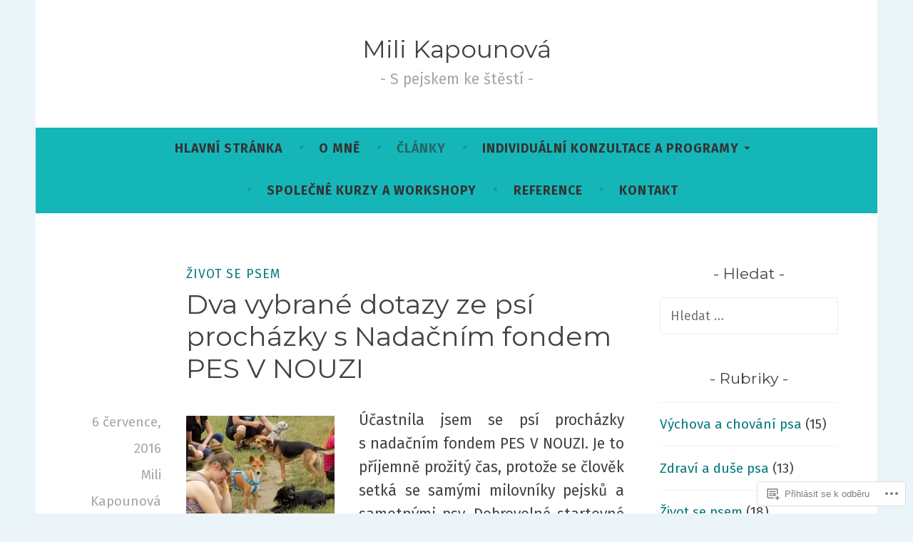

--- FILE ---
content_type: text/html; charset=UTF-8
request_url: https://mili-kapounova.cz/clanky/
body_size: 25827
content:
<!DOCTYPE html>
<html lang="cs-CZ">
<head>
<meta charset="UTF-8">
<meta name="viewport" content="width=device-width, initial-scale=1">
<link rel="profile" href="http://gmpg.org/xfn/11">

<title>Články &#8211; Mili Kapounová</title>
<script type="text/javascript">
  WebFontConfig = {"google":{"families":["Fira+Sans:r,i,b,bi:latin,latin-ext","Montserrat:r:latin,latin-ext"]},"api_url":"https:\/\/fonts-api.wp.com\/css"};
  (function() {
    var wf = document.createElement('script');
    wf.src = '/wp-content/plugins/custom-fonts/js/webfont.js';
    wf.type = 'text/javascript';
    wf.async = 'true';
    var s = document.getElementsByTagName('script')[0];
    s.parentNode.insertBefore(wf, s);
	})();
</script><style id="jetpack-custom-fonts-css">.wf-active .screen-reader-text:focus{font-size:17.7px}.wf-active body, .wf-active button, .wf-active input, .wf-active select, .wf-active textarea{font-family:"Fira Sans",sans-serif;font-size:21.2px}@media screen and (min-width: 850px){.wf-active body, .wf-active button, .wf-active input, .wf-active select, .wf-active textarea{font-size:21.2px}}.wf-active sub, .wf-active sup{font-size:88.5%}.wf-active small{font-size:88.5%}.wf-active big{font-size:147.5%}.wf-active button, .wf-active input, .wf-active select, .wf-active textarea{font-size:118%}.wf-active #infinite-handle span, .wf-active button, .wf-active input[type="button"], .wf-active input[type="reset"], .wf-active input[type="submit"], .wf-active .woocommerce #respond input#submit, .wf-active .woocommerce a.button, .wf-active .woocommerce button.button, .wf-active .woocommerce input.button, .wf-active .woocommerce #respond input#submit.alt, .wf-active .woocommerce a.button.alt, .wf-active .woocommerce button.button.alt, .wf-active .woocommerce input.button.alt{font-size:17.7px}.wf-active input[type="email"], .wf-active input[type="password"], .wf-active input[type="search"], .wf-active input[type="text"], .wf-active input[type="url"]{font-size:17.7px}.wf-active textarea{font-size:17.7px}.wf-active .main-navigation a{font-size:17.7px}.wf-active .menu-toggle{font-family:"Fira Sans",sans-serif;font-size:17.7px}.wf-active .jetpack-social-navigation ul li{font-size:23.6px}.wf-active .comment-navigation a, .wf-active .paging-navigation a, .wf-active .post-navigation a{font-family:"Fira Sans",sans-serif;font-size:21.2px}.wf-active .screen-reader-text:focus{font-size:17.7px}.wf-active .widget{font-size:18.9px}.wf-active .site-description{font-family:"Fira Sans",sans-serif;font-size:18.9px}.wf-active .taxonomy-description{font-size:18.9px}.wf-active .entry-footer, .wf-active .entry-meta{font-family:"Fira Sans",sans-serif;font-size:18.9px}@media screen and (min-width: 850px){.wf-active .cat-links a{font-family:"Fira Sans",sans-serif;font-size:15.3px}}.wf-active .cat-links a{font-size:17.7px}.wf-active blockquote:before{font-family:"Fira Sans",sans-serif;font-size:165.2px}.wf-active blockquote{font-family:"Fira Sans",sans-serif;font-size:27.1px}.wf-active blockquote cite{font-family:"Fira Sans",sans-serif;font-size:18.9px}.wf-active .author-bio{font-size:18.9px}.wf-active .comment-meta .fn{font-size:17.7px}.wf-active .comment-metadata{font-size:18.9px}.wf-active .comment-form-author label, .wf-active .comment-form-comment label, .wf-active .comment-form-email label, .wf-active .comment-form-url label{font-size:17.7px}.wf-active .form-allowed-tags{font-size:17.7px}.wf-active .featured-page{font-size:18.9px}.wf-active .comment-body .edit-link a, .wf-active .front-testimonials .edit-link a, .wf-active body:not(.search):not(.single-jetpack-testimonial) .jetpack-testimonial .edit-link a{font-family:"Fira Sans",sans-serif;font-size:17.7px}.wf-active .site-footer{font-size:17.7px}.wf-active .wp-caption-dd, .wf-active .wp-caption-text{font-size:17.7px}.wf-active .gallery-caption{font-size:17.7px}.wf-active .main-navigation ul ul a{font-size:17.7px}.wf-active h1, .wf-active h2, .wf-active h3, .wf-active h4, .wf-active h5, .wf-active h6{font-family:"Montserrat",sans-serif;font-style:normal;font-weight:400}.wf-active h1, .wf-active .site-title{font-size:34.2px;font-style:normal;font-weight:400}.wf-active h2{font-size:27.1px;font-style:normal;font-weight:400}.wf-active h3{font-size:21.2px;font-style:normal;font-weight:400}.wf-active h4{font-size:18.9px;font-style:normal;font-weight:400}.wf-active h5{font-size:17.7px;font-style:normal;font-weight:400}.wf-active h6{font-size:16.5px;font-style:normal;font-weight:400}@media screen and (min-width: 850px){.wf-active h1, .wf-active .site-title{font-size:55.5px;font-style:normal;font-weight:400}}@media screen and (min-width: 850px){.wf-active h2{font-size:34.2px;font-style:normal;font-weight:400}}@media screen and (min-width: 850px){.wf-active h3{font-size:27.1px;font-style:normal;font-weight:400}}@media screen and (min-width: 850px){.wf-active h4, .wf-active .site-description{font-size:21.2px;font-style:normal;font-weight:400}}@media screen and (min-width: 850px){.wf-active h5{font-size:18.9px;font-style:normal;font-weight:400}}@media screen and (min-width: 850px){.wf-active h6, .wf-active .cat-links a, .wf-active .hero-content-wrapper .cat-links a{font-size:17.7px;font-style:normal;font-weight:400}}.wf-active th{font-weight:400;font-style:normal}.wf-active .post-navigation .title{font-family:"Montserrat",sans-serif;font-style:normal;font-weight:400;font-size:17.7px}.wf-active .widget-title{font-size:21.2px;font-style:normal;font-weight:400}.wf-active .site-title{font-family:"Montserrat",sans-serif;font-size:34.2px;font-style:normal;font-weight:400}.wf-active .archive .page-title, .wf-active .search .page-title{font-family:"Montserrat",sans-serif;font-size:17.7px;font-weight:400;font-style:normal}.wf-active .entry-title, .wf-active .entry-title a, .wf-active .page-title, .wf-active .woocommerce .page-title{font-size:34.2px;font-style:normal;font-weight:400}@media screen and (min-width: 850px){.wf-active .entry-title, .wf-active .entry-title a, .wf-active .page-title, .wf-active .woocommerce .page-title{font-size:37.8px;font-style:normal;font-weight:400}}.wf-active .comments-title{font-size:34.2px;font-style:normal;font-weight:400}.wf-active .author-title{font-size:27.1px;font-style:normal;font-weight:400}.wf-active .hero-content-wrapper .entry-title{font-weight:400;font-style:normal}.wf-active .featured-page .entry-title, .wf-active .featured-page .entry-title a{font-size:27.1px;font-weight:400;font-style:normal}@media screen and (min-width: 850px){.wf-active .featured-page .entry-title, .wf-active .featured-page .entry-title a{font-size:27.1px;font-weight:400;font-style:normal}}.wf-active .jetpack-testimonial-shortcode .testimonial-entry-title, .wf-active body:not(.search):not(.single-jetpack-testimonial) .jetpack-testimonial .entry-title, .wf-active body:not(.search):not(.single-jetpack-testimonial) .jetpack-testimonial .entry-title a{font-family:"Montserrat",sans-serif;font-size:17.7px;font-weight:400;font-style:normal}.wf-active .hero-content-wrapper .entry-title{font-size:34.2px;font-style:normal;font-weight:400}@media screen and (min-width: 1180px){.wf-active .hero-content-wrapper .entry-title{font-size:55.5px;font-style:normal;font-weight:400}}</style>
<meta name='robots' content='max-image-preview:large' />

<!-- Async WordPress.com Remote Login -->
<script id="wpcom_remote_login_js">
var wpcom_remote_login_extra_auth = '';
function wpcom_remote_login_remove_dom_node_id( element_id ) {
	var dom_node = document.getElementById( element_id );
	if ( dom_node ) { dom_node.parentNode.removeChild( dom_node ); }
}
function wpcom_remote_login_remove_dom_node_classes( class_name ) {
	var dom_nodes = document.querySelectorAll( '.' + class_name );
	for ( var i = 0; i < dom_nodes.length; i++ ) {
		dom_nodes[ i ].parentNode.removeChild( dom_nodes[ i ] );
	}
}
function wpcom_remote_login_final_cleanup() {
	wpcom_remote_login_remove_dom_node_classes( "wpcom_remote_login_msg" );
	wpcom_remote_login_remove_dom_node_id( "wpcom_remote_login_key" );
	wpcom_remote_login_remove_dom_node_id( "wpcom_remote_login_validate" );
	wpcom_remote_login_remove_dom_node_id( "wpcom_remote_login_js" );
	wpcom_remote_login_remove_dom_node_id( "wpcom_request_access_iframe" );
	wpcom_remote_login_remove_dom_node_id( "wpcom_request_access_styles" );
}

// Watch for messages back from the remote login
window.addEventListener( "message", function( e ) {
	if ( e.origin === "https://r-login.wordpress.com" ) {
		var data = {};
		try {
			data = JSON.parse( e.data );
		} catch( e ) {
			wpcom_remote_login_final_cleanup();
			return;
		}

		if ( data.msg === 'LOGIN' ) {
			// Clean up the login check iframe
			wpcom_remote_login_remove_dom_node_id( "wpcom_remote_login_key" );

			var id_regex = new RegExp( /^[0-9]+$/ );
			var token_regex = new RegExp( /^.*|.*|.*$/ );
			if (
				token_regex.test( data.token )
				&& id_regex.test( data.wpcomid )
			) {
				// We have everything we need to ask for a login
				var script = document.createElement( "script" );
				script.setAttribute( "id", "wpcom_remote_login_validate" );
				script.src = '/remote-login.php?wpcom_remote_login=validate'
					+ '&wpcomid=' + data.wpcomid
					+ '&token=' + encodeURIComponent( data.token )
					+ '&host=' + window.location.protocol
					+ '//' + window.location.hostname
					+ '&postid=2307'
					+ '&is_singular=';
				document.body.appendChild( script );
			}

			return;
		}

		// Safari ITP, not logged in, so redirect
		if ( data.msg === 'LOGIN-REDIRECT' ) {
			window.location = 'https://wordpress.com/log-in?redirect_to=' + window.location.href;
			return;
		}

		// Safari ITP, storage access failed, remove the request
		if ( data.msg === 'LOGIN-REMOVE' ) {
			var css_zap = 'html { -webkit-transition: margin-top 1s; transition: margin-top 1s; } /* 9001 */ html { margin-top: 0 !important; } * html body { margin-top: 0 !important; } @media screen and ( max-width: 782px ) { html { margin-top: 0 !important; } * html body { margin-top: 0 !important; } }';
			var style_zap = document.createElement( 'style' );
			style_zap.type = 'text/css';
			style_zap.appendChild( document.createTextNode( css_zap ) );
			document.body.appendChild( style_zap );

			var e = document.getElementById( 'wpcom_request_access_iframe' );
			e.parentNode.removeChild( e );

			document.cookie = 'wordpress_com_login_access=denied; path=/; max-age=31536000';

			return;
		}

		// Safari ITP
		if ( data.msg === 'REQUEST_ACCESS' ) {
			console.log( 'request access: safari' );

			// Check ITP iframe enable/disable knob
			if ( wpcom_remote_login_extra_auth !== 'safari_itp_iframe' ) {
				return;
			}

			// If we are in a "private window" there is no ITP.
			var private_window = false;
			try {
				var opendb = window.openDatabase( null, null, null, null );
			} catch( e ) {
				private_window = true;
			}

			if ( private_window ) {
				console.log( 'private window' );
				return;
			}

			var iframe = document.createElement( 'iframe' );
			iframe.id = 'wpcom_request_access_iframe';
			iframe.setAttribute( 'scrolling', 'no' );
			iframe.setAttribute( 'sandbox', 'allow-storage-access-by-user-activation allow-scripts allow-same-origin allow-top-navigation-by-user-activation' );
			iframe.src = 'https://r-login.wordpress.com/remote-login.php?wpcom_remote_login=request_access&origin=' + encodeURIComponent( data.origin ) + '&wpcomid=' + encodeURIComponent( data.wpcomid );

			var css = 'html { -webkit-transition: margin-top 1s; transition: margin-top 1s; } /* 9001 */ html { margin-top: 46px !important; } * html body { margin-top: 46px !important; } @media screen and ( max-width: 660px ) { html { margin-top: 71px !important; } * html body { margin-top: 71px !important; } #wpcom_request_access_iframe { display: block; height: 71px !important; } } #wpcom_request_access_iframe { border: 0px; height: 46px; position: fixed; top: 0; left: 0; width: 100%; min-width: 100%; z-index: 99999; background: #23282d; } ';

			var style = document.createElement( 'style' );
			style.type = 'text/css';
			style.id = 'wpcom_request_access_styles';
			style.appendChild( document.createTextNode( css ) );
			document.body.appendChild( style );

			document.body.appendChild( iframe );
		}

		if ( data.msg === 'DONE' ) {
			wpcom_remote_login_final_cleanup();
		}
	}
}, false );

// Inject the remote login iframe after the page has had a chance to load
// more critical resources
window.addEventListener( "DOMContentLoaded", function( e ) {
	var iframe = document.createElement( "iframe" );
	iframe.style.display = "none";
	iframe.setAttribute( "scrolling", "no" );
	iframe.setAttribute( "id", "wpcom_remote_login_key" );
	iframe.src = "https://r-login.wordpress.com/remote-login.php"
		+ "?wpcom_remote_login=key"
		+ "&origin=aHR0cHM6Ly9taWxpLWthcG91bm92YS5jeg%3D%3D"
		+ "&wpcomid=60019496"
		+ "&time=" + Math.floor( Date.now() / 1000 );
	document.body.appendChild( iframe );
}, false );
</script>
<link rel='dns-prefetch' href='//s0.wp.com' />
<link rel='dns-prefetch' href='//fonts-api.wp.com' />
<link rel="alternate" type="application/rss+xml" title="Mili Kapounová &raquo; RSS zdroj" href="https://mili-kapounova.cz/feed/" />
<link rel="alternate" type="application/rss+xml" title="Mili Kapounová &raquo; RSS komentářů" href="https://mili-kapounova.cz/comments/feed/" />
	<script type="text/javascript">
		/* <![CDATA[ */
		function addLoadEvent(func) {
			var oldonload = window.onload;
			if (typeof window.onload != 'function') {
				window.onload = func;
			} else {
				window.onload = function () {
					oldonload();
					func();
				}
			}
		}
		/* ]]> */
	</script>
	<link crossorigin='anonymous' rel='stylesheet' id='all-css-0-1' href='/_static/??-eJxtzEkKgDAMQNELWYMzLsSzSK0STdNiWsTbO+HO5YPPh90r7TgYDmCj8hRnZAHC1QgsJvhBr+pRqkUS+M+/8DVIZLBujHQ9kCdkDEaJ3hzR5+Pe9bbLmqrIm7Yuq+UEbtAzbA==&cssminify=yes' type='text/css' media='all' />
<style id='wp-emoji-styles-inline-css'>

	img.wp-smiley, img.emoji {
		display: inline !important;
		border: none !important;
		box-shadow: none !important;
		height: 1em !important;
		width: 1em !important;
		margin: 0 0.07em !important;
		vertical-align: -0.1em !important;
		background: none !important;
		padding: 0 !important;
	}
/*# sourceURL=wp-emoji-styles-inline-css */
</style>
<link crossorigin='anonymous' rel='stylesheet' id='all-css-2-1' href='/wp-content/plugins/gutenberg-core/v22.2.0/build/styles/block-library/style.css?m=1764855221i&cssminify=yes' type='text/css' media='all' />
<style id='wp-block-library-inline-css'>
.has-text-align-justify {
	text-align:justify;
}
.has-text-align-justify{text-align:justify;}

/*# sourceURL=wp-block-library-inline-css */
</style><style id='global-styles-inline-css'>
:root{--wp--preset--aspect-ratio--square: 1;--wp--preset--aspect-ratio--4-3: 4/3;--wp--preset--aspect-ratio--3-4: 3/4;--wp--preset--aspect-ratio--3-2: 3/2;--wp--preset--aspect-ratio--2-3: 2/3;--wp--preset--aspect-ratio--16-9: 16/9;--wp--preset--aspect-ratio--9-16: 9/16;--wp--preset--color--black: #404040;--wp--preset--color--cyan-bluish-gray: #abb8c3;--wp--preset--color--white: #ffffff;--wp--preset--color--pale-pink: #f78da7;--wp--preset--color--vivid-red: #cf2e2e;--wp--preset--color--luminous-vivid-orange: #ff6900;--wp--preset--color--luminous-vivid-amber: #fcb900;--wp--preset--color--light-green-cyan: #7bdcb5;--wp--preset--color--vivid-green-cyan: #00d084;--wp--preset--color--pale-cyan-blue: #8ed1fc;--wp--preset--color--vivid-cyan-blue: #0693e3;--wp--preset--color--vivid-purple: #9b51e0;--wp--preset--color--dark-gray: #444340;--wp--preset--color--medium-gray: #a8a6a1;--wp--preset--color--light-gray: #e6e6e6;--wp--preset--color--blue: #15b6b8;--wp--preset--color--dark-blue: #0c8384;--wp--preset--gradient--vivid-cyan-blue-to-vivid-purple: linear-gradient(135deg,rgb(6,147,227) 0%,rgb(155,81,224) 100%);--wp--preset--gradient--light-green-cyan-to-vivid-green-cyan: linear-gradient(135deg,rgb(122,220,180) 0%,rgb(0,208,130) 100%);--wp--preset--gradient--luminous-vivid-amber-to-luminous-vivid-orange: linear-gradient(135deg,rgb(252,185,0) 0%,rgb(255,105,0) 100%);--wp--preset--gradient--luminous-vivid-orange-to-vivid-red: linear-gradient(135deg,rgb(255,105,0) 0%,rgb(207,46,46) 100%);--wp--preset--gradient--very-light-gray-to-cyan-bluish-gray: linear-gradient(135deg,rgb(238,238,238) 0%,rgb(169,184,195) 100%);--wp--preset--gradient--cool-to-warm-spectrum: linear-gradient(135deg,rgb(74,234,220) 0%,rgb(151,120,209) 20%,rgb(207,42,186) 40%,rgb(238,44,130) 60%,rgb(251,105,98) 80%,rgb(254,248,76) 100%);--wp--preset--gradient--blush-light-purple: linear-gradient(135deg,rgb(255,206,236) 0%,rgb(152,150,240) 100%);--wp--preset--gradient--blush-bordeaux: linear-gradient(135deg,rgb(254,205,165) 0%,rgb(254,45,45) 50%,rgb(107,0,62) 100%);--wp--preset--gradient--luminous-dusk: linear-gradient(135deg,rgb(255,203,112) 0%,rgb(199,81,192) 50%,rgb(65,88,208) 100%);--wp--preset--gradient--pale-ocean: linear-gradient(135deg,rgb(255,245,203) 0%,rgb(182,227,212) 50%,rgb(51,167,181) 100%);--wp--preset--gradient--electric-grass: linear-gradient(135deg,rgb(202,248,128) 0%,rgb(113,206,126) 100%);--wp--preset--gradient--midnight: linear-gradient(135deg,rgb(2,3,129) 0%,rgb(40,116,252) 100%);--wp--preset--font-size--small: 13px;--wp--preset--font-size--medium: 20px;--wp--preset--font-size--large: 36px;--wp--preset--font-size--x-large: 42px;--wp--preset--font-family--albert-sans: 'Albert Sans', sans-serif;--wp--preset--font-family--alegreya: Alegreya, serif;--wp--preset--font-family--arvo: Arvo, serif;--wp--preset--font-family--bodoni-moda: 'Bodoni Moda', serif;--wp--preset--font-family--bricolage-grotesque: 'Bricolage Grotesque', sans-serif;--wp--preset--font-family--cabin: Cabin, sans-serif;--wp--preset--font-family--chivo: Chivo, sans-serif;--wp--preset--font-family--commissioner: Commissioner, sans-serif;--wp--preset--font-family--cormorant: Cormorant, serif;--wp--preset--font-family--courier-prime: 'Courier Prime', monospace;--wp--preset--font-family--crimson-pro: 'Crimson Pro', serif;--wp--preset--font-family--dm-mono: 'DM Mono', monospace;--wp--preset--font-family--dm-sans: 'DM Sans', sans-serif;--wp--preset--font-family--dm-serif-display: 'DM Serif Display', serif;--wp--preset--font-family--domine: Domine, serif;--wp--preset--font-family--eb-garamond: 'EB Garamond', serif;--wp--preset--font-family--epilogue: Epilogue, sans-serif;--wp--preset--font-family--fahkwang: Fahkwang, sans-serif;--wp--preset--font-family--figtree: Figtree, sans-serif;--wp--preset--font-family--fira-sans: 'Fira Sans', sans-serif;--wp--preset--font-family--fjalla-one: 'Fjalla One', sans-serif;--wp--preset--font-family--fraunces: Fraunces, serif;--wp--preset--font-family--gabarito: Gabarito, system-ui;--wp--preset--font-family--ibm-plex-mono: 'IBM Plex Mono', monospace;--wp--preset--font-family--ibm-plex-sans: 'IBM Plex Sans', sans-serif;--wp--preset--font-family--ibarra-real-nova: 'Ibarra Real Nova', serif;--wp--preset--font-family--instrument-serif: 'Instrument Serif', serif;--wp--preset--font-family--inter: Inter, sans-serif;--wp--preset--font-family--josefin-sans: 'Josefin Sans', sans-serif;--wp--preset--font-family--jost: Jost, sans-serif;--wp--preset--font-family--libre-baskerville: 'Libre Baskerville', serif;--wp--preset--font-family--libre-franklin: 'Libre Franklin', sans-serif;--wp--preset--font-family--literata: Literata, serif;--wp--preset--font-family--lora: Lora, serif;--wp--preset--font-family--merriweather: Merriweather, serif;--wp--preset--font-family--montserrat: Montserrat, sans-serif;--wp--preset--font-family--newsreader: Newsreader, serif;--wp--preset--font-family--noto-sans-mono: 'Noto Sans Mono', sans-serif;--wp--preset--font-family--nunito: Nunito, sans-serif;--wp--preset--font-family--open-sans: 'Open Sans', sans-serif;--wp--preset--font-family--overpass: Overpass, sans-serif;--wp--preset--font-family--pt-serif: 'PT Serif', serif;--wp--preset--font-family--petrona: Petrona, serif;--wp--preset--font-family--piazzolla: Piazzolla, serif;--wp--preset--font-family--playfair-display: 'Playfair Display', serif;--wp--preset--font-family--plus-jakarta-sans: 'Plus Jakarta Sans', sans-serif;--wp--preset--font-family--poppins: Poppins, sans-serif;--wp--preset--font-family--raleway: Raleway, sans-serif;--wp--preset--font-family--roboto: Roboto, sans-serif;--wp--preset--font-family--roboto-slab: 'Roboto Slab', serif;--wp--preset--font-family--rubik: Rubik, sans-serif;--wp--preset--font-family--rufina: Rufina, serif;--wp--preset--font-family--sora: Sora, sans-serif;--wp--preset--font-family--source-sans-3: 'Source Sans 3', sans-serif;--wp--preset--font-family--source-serif-4: 'Source Serif 4', serif;--wp--preset--font-family--space-mono: 'Space Mono', monospace;--wp--preset--font-family--syne: Syne, sans-serif;--wp--preset--font-family--texturina: Texturina, serif;--wp--preset--font-family--urbanist: Urbanist, sans-serif;--wp--preset--font-family--work-sans: 'Work Sans', sans-serif;--wp--preset--spacing--20: 0.44rem;--wp--preset--spacing--30: 0.67rem;--wp--preset--spacing--40: 1rem;--wp--preset--spacing--50: 1.5rem;--wp--preset--spacing--60: 2.25rem;--wp--preset--spacing--70: 3.38rem;--wp--preset--spacing--80: 5.06rem;--wp--preset--shadow--natural: 6px 6px 9px rgba(0, 0, 0, 0.2);--wp--preset--shadow--deep: 12px 12px 50px rgba(0, 0, 0, 0.4);--wp--preset--shadow--sharp: 6px 6px 0px rgba(0, 0, 0, 0.2);--wp--preset--shadow--outlined: 6px 6px 0px -3px rgb(255, 255, 255), 6px 6px rgb(0, 0, 0);--wp--preset--shadow--crisp: 6px 6px 0px rgb(0, 0, 0);}:where(.is-layout-flex){gap: 0.5em;}:where(.is-layout-grid){gap: 0.5em;}body .is-layout-flex{display: flex;}.is-layout-flex{flex-wrap: wrap;align-items: center;}.is-layout-flex > :is(*, div){margin: 0;}body .is-layout-grid{display: grid;}.is-layout-grid > :is(*, div){margin: 0;}:where(.wp-block-columns.is-layout-flex){gap: 2em;}:where(.wp-block-columns.is-layout-grid){gap: 2em;}:where(.wp-block-post-template.is-layout-flex){gap: 1.25em;}:where(.wp-block-post-template.is-layout-grid){gap: 1.25em;}.has-black-color{color: var(--wp--preset--color--black) !important;}.has-cyan-bluish-gray-color{color: var(--wp--preset--color--cyan-bluish-gray) !important;}.has-white-color{color: var(--wp--preset--color--white) !important;}.has-pale-pink-color{color: var(--wp--preset--color--pale-pink) !important;}.has-vivid-red-color{color: var(--wp--preset--color--vivid-red) !important;}.has-luminous-vivid-orange-color{color: var(--wp--preset--color--luminous-vivid-orange) !important;}.has-luminous-vivid-amber-color{color: var(--wp--preset--color--luminous-vivid-amber) !important;}.has-light-green-cyan-color{color: var(--wp--preset--color--light-green-cyan) !important;}.has-vivid-green-cyan-color{color: var(--wp--preset--color--vivid-green-cyan) !important;}.has-pale-cyan-blue-color{color: var(--wp--preset--color--pale-cyan-blue) !important;}.has-vivid-cyan-blue-color{color: var(--wp--preset--color--vivid-cyan-blue) !important;}.has-vivid-purple-color{color: var(--wp--preset--color--vivid-purple) !important;}.has-black-background-color{background-color: var(--wp--preset--color--black) !important;}.has-cyan-bluish-gray-background-color{background-color: var(--wp--preset--color--cyan-bluish-gray) !important;}.has-white-background-color{background-color: var(--wp--preset--color--white) !important;}.has-pale-pink-background-color{background-color: var(--wp--preset--color--pale-pink) !important;}.has-vivid-red-background-color{background-color: var(--wp--preset--color--vivid-red) !important;}.has-luminous-vivid-orange-background-color{background-color: var(--wp--preset--color--luminous-vivid-orange) !important;}.has-luminous-vivid-amber-background-color{background-color: var(--wp--preset--color--luminous-vivid-amber) !important;}.has-light-green-cyan-background-color{background-color: var(--wp--preset--color--light-green-cyan) !important;}.has-vivid-green-cyan-background-color{background-color: var(--wp--preset--color--vivid-green-cyan) !important;}.has-pale-cyan-blue-background-color{background-color: var(--wp--preset--color--pale-cyan-blue) !important;}.has-vivid-cyan-blue-background-color{background-color: var(--wp--preset--color--vivid-cyan-blue) !important;}.has-vivid-purple-background-color{background-color: var(--wp--preset--color--vivid-purple) !important;}.has-black-border-color{border-color: var(--wp--preset--color--black) !important;}.has-cyan-bluish-gray-border-color{border-color: var(--wp--preset--color--cyan-bluish-gray) !important;}.has-white-border-color{border-color: var(--wp--preset--color--white) !important;}.has-pale-pink-border-color{border-color: var(--wp--preset--color--pale-pink) !important;}.has-vivid-red-border-color{border-color: var(--wp--preset--color--vivid-red) !important;}.has-luminous-vivid-orange-border-color{border-color: var(--wp--preset--color--luminous-vivid-orange) !important;}.has-luminous-vivid-amber-border-color{border-color: var(--wp--preset--color--luminous-vivid-amber) !important;}.has-light-green-cyan-border-color{border-color: var(--wp--preset--color--light-green-cyan) !important;}.has-vivid-green-cyan-border-color{border-color: var(--wp--preset--color--vivid-green-cyan) !important;}.has-pale-cyan-blue-border-color{border-color: var(--wp--preset--color--pale-cyan-blue) !important;}.has-vivid-cyan-blue-border-color{border-color: var(--wp--preset--color--vivid-cyan-blue) !important;}.has-vivid-purple-border-color{border-color: var(--wp--preset--color--vivid-purple) !important;}.has-vivid-cyan-blue-to-vivid-purple-gradient-background{background: var(--wp--preset--gradient--vivid-cyan-blue-to-vivid-purple) !important;}.has-light-green-cyan-to-vivid-green-cyan-gradient-background{background: var(--wp--preset--gradient--light-green-cyan-to-vivid-green-cyan) !important;}.has-luminous-vivid-amber-to-luminous-vivid-orange-gradient-background{background: var(--wp--preset--gradient--luminous-vivid-amber-to-luminous-vivid-orange) !important;}.has-luminous-vivid-orange-to-vivid-red-gradient-background{background: var(--wp--preset--gradient--luminous-vivid-orange-to-vivid-red) !important;}.has-very-light-gray-to-cyan-bluish-gray-gradient-background{background: var(--wp--preset--gradient--very-light-gray-to-cyan-bluish-gray) !important;}.has-cool-to-warm-spectrum-gradient-background{background: var(--wp--preset--gradient--cool-to-warm-spectrum) !important;}.has-blush-light-purple-gradient-background{background: var(--wp--preset--gradient--blush-light-purple) !important;}.has-blush-bordeaux-gradient-background{background: var(--wp--preset--gradient--blush-bordeaux) !important;}.has-luminous-dusk-gradient-background{background: var(--wp--preset--gradient--luminous-dusk) !important;}.has-pale-ocean-gradient-background{background: var(--wp--preset--gradient--pale-ocean) !important;}.has-electric-grass-gradient-background{background: var(--wp--preset--gradient--electric-grass) !important;}.has-midnight-gradient-background{background: var(--wp--preset--gradient--midnight) !important;}.has-small-font-size{font-size: var(--wp--preset--font-size--small) !important;}.has-medium-font-size{font-size: var(--wp--preset--font-size--medium) !important;}.has-large-font-size{font-size: var(--wp--preset--font-size--large) !important;}.has-x-large-font-size{font-size: var(--wp--preset--font-size--x-large) !important;}.has-albert-sans-font-family{font-family: var(--wp--preset--font-family--albert-sans) !important;}.has-alegreya-font-family{font-family: var(--wp--preset--font-family--alegreya) !important;}.has-arvo-font-family{font-family: var(--wp--preset--font-family--arvo) !important;}.has-bodoni-moda-font-family{font-family: var(--wp--preset--font-family--bodoni-moda) !important;}.has-bricolage-grotesque-font-family{font-family: var(--wp--preset--font-family--bricolage-grotesque) !important;}.has-cabin-font-family{font-family: var(--wp--preset--font-family--cabin) !important;}.has-chivo-font-family{font-family: var(--wp--preset--font-family--chivo) !important;}.has-commissioner-font-family{font-family: var(--wp--preset--font-family--commissioner) !important;}.has-cormorant-font-family{font-family: var(--wp--preset--font-family--cormorant) !important;}.has-courier-prime-font-family{font-family: var(--wp--preset--font-family--courier-prime) !important;}.has-crimson-pro-font-family{font-family: var(--wp--preset--font-family--crimson-pro) !important;}.has-dm-mono-font-family{font-family: var(--wp--preset--font-family--dm-mono) !important;}.has-dm-sans-font-family{font-family: var(--wp--preset--font-family--dm-sans) !important;}.has-dm-serif-display-font-family{font-family: var(--wp--preset--font-family--dm-serif-display) !important;}.has-domine-font-family{font-family: var(--wp--preset--font-family--domine) !important;}.has-eb-garamond-font-family{font-family: var(--wp--preset--font-family--eb-garamond) !important;}.has-epilogue-font-family{font-family: var(--wp--preset--font-family--epilogue) !important;}.has-fahkwang-font-family{font-family: var(--wp--preset--font-family--fahkwang) !important;}.has-figtree-font-family{font-family: var(--wp--preset--font-family--figtree) !important;}.has-fira-sans-font-family{font-family: var(--wp--preset--font-family--fira-sans) !important;}.has-fjalla-one-font-family{font-family: var(--wp--preset--font-family--fjalla-one) !important;}.has-fraunces-font-family{font-family: var(--wp--preset--font-family--fraunces) !important;}.has-gabarito-font-family{font-family: var(--wp--preset--font-family--gabarito) !important;}.has-ibm-plex-mono-font-family{font-family: var(--wp--preset--font-family--ibm-plex-mono) !important;}.has-ibm-plex-sans-font-family{font-family: var(--wp--preset--font-family--ibm-plex-sans) !important;}.has-ibarra-real-nova-font-family{font-family: var(--wp--preset--font-family--ibarra-real-nova) !important;}.has-instrument-serif-font-family{font-family: var(--wp--preset--font-family--instrument-serif) !important;}.has-inter-font-family{font-family: var(--wp--preset--font-family--inter) !important;}.has-josefin-sans-font-family{font-family: var(--wp--preset--font-family--josefin-sans) !important;}.has-jost-font-family{font-family: var(--wp--preset--font-family--jost) !important;}.has-libre-baskerville-font-family{font-family: var(--wp--preset--font-family--libre-baskerville) !important;}.has-libre-franklin-font-family{font-family: var(--wp--preset--font-family--libre-franklin) !important;}.has-literata-font-family{font-family: var(--wp--preset--font-family--literata) !important;}.has-lora-font-family{font-family: var(--wp--preset--font-family--lora) !important;}.has-merriweather-font-family{font-family: var(--wp--preset--font-family--merriweather) !important;}.has-montserrat-font-family{font-family: var(--wp--preset--font-family--montserrat) !important;}.has-newsreader-font-family{font-family: var(--wp--preset--font-family--newsreader) !important;}.has-noto-sans-mono-font-family{font-family: var(--wp--preset--font-family--noto-sans-mono) !important;}.has-nunito-font-family{font-family: var(--wp--preset--font-family--nunito) !important;}.has-open-sans-font-family{font-family: var(--wp--preset--font-family--open-sans) !important;}.has-overpass-font-family{font-family: var(--wp--preset--font-family--overpass) !important;}.has-pt-serif-font-family{font-family: var(--wp--preset--font-family--pt-serif) !important;}.has-petrona-font-family{font-family: var(--wp--preset--font-family--petrona) !important;}.has-piazzolla-font-family{font-family: var(--wp--preset--font-family--piazzolla) !important;}.has-playfair-display-font-family{font-family: var(--wp--preset--font-family--playfair-display) !important;}.has-plus-jakarta-sans-font-family{font-family: var(--wp--preset--font-family--plus-jakarta-sans) !important;}.has-poppins-font-family{font-family: var(--wp--preset--font-family--poppins) !important;}.has-raleway-font-family{font-family: var(--wp--preset--font-family--raleway) !important;}.has-roboto-font-family{font-family: var(--wp--preset--font-family--roboto) !important;}.has-roboto-slab-font-family{font-family: var(--wp--preset--font-family--roboto-slab) !important;}.has-rubik-font-family{font-family: var(--wp--preset--font-family--rubik) !important;}.has-rufina-font-family{font-family: var(--wp--preset--font-family--rufina) !important;}.has-sora-font-family{font-family: var(--wp--preset--font-family--sora) !important;}.has-source-sans-3-font-family{font-family: var(--wp--preset--font-family--source-sans-3) !important;}.has-source-serif-4-font-family{font-family: var(--wp--preset--font-family--source-serif-4) !important;}.has-space-mono-font-family{font-family: var(--wp--preset--font-family--space-mono) !important;}.has-syne-font-family{font-family: var(--wp--preset--font-family--syne) !important;}.has-texturina-font-family{font-family: var(--wp--preset--font-family--texturina) !important;}.has-urbanist-font-family{font-family: var(--wp--preset--font-family--urbanist) !important;}.has-work-sans-font-family{font-family: var(--wp--preset--font-family--work-sans) !important;}
/*# sourceURL=global-styles-inline-css */
</style>

<style id='classic-theme-styles-inline-css'>
/*! This file is auto-generated */
.wp-block-button__link{color:#fff;background-color:#32373c;border-radius:9999px;box-shadow:none;text-decoration:none;padding:calc(.667em + 2px) calc(1.333em + 2px);font-size:1.125em}.wp-block-file__button{background:#32373c;color:#fff;text-decoration:none}
/*# sourceURL=/wp-includes/css/classic-themes.min.css */
</style>
<link crossorigin='anonymous' rel='stylesheet' id='all-css-4-1' href='/_static/??-eJx9j9EKwjAMRX/INE7qnA/it7Rd0GqzlaZ1+Pd2DFRUfMnD5ZzLDU4R3DhkGjLGUE5+EHSjDaO7Cm5U06kGxHMMBIluSmPvJT8JkHwPpJzICt+KuMCrK1HNOZo8E0y9NxSIK/ZPm2J1wNqYSATqZV8Y8rmK8uUtMcZisTfJ4O9Rn9TywYwd+dDstm231u1eXx5wqmRy&cssminify=yes' type='text/css' media='all' />
<link rel='stylesheet' id='dara-fonts-css' href='https://fonts-api.wp.com/css?family=Source+Sans+Pro%3A300%2C300italic%2C400%2C400italic%2C600%7CYrsa%3A300%2C400%2C700&#038;subset=latin%2Clatin-ext' media='all' />
<link crossorigin='anonymous' rel='stylesheet' id='all-css-6-1' href='/_static/??/wp-content/mu-plugins/jetpack-plugin/sun/_inc/genericons/genericons/genericons.css,/wp-content/themes/pub/dara/inc/style-wpcom.css?m=1753279645j&cssminify=yes' type='text/css' media='all' />
<style id='jetpack_facebook_likebox-inline-css'>
.widget_facebook_likebox {
	overflow: hidden;
}

/*# sourceURL=/wp-content/mu-plugins/jetpack-plugin/sun/modules/widgets/facebook-likebox/style.css */
</style>
<link crossorigin='anonymous' rel='stylesheet' id='all-css-8-1' href='/_static/??-eJzTLy/QTc7PK0nNK9HPLdUtyClNz8wr1i9KTcrJTwcy0/WTi5G5ekCujj52Temp+bo5+cmJJZn5eSgc3bScxMwikFb7XFtDE1NLExMLc0OTLACohS2q&cssminify=yes' type='text/css' media='all' />
<link crossorigin='anonymous' rel='stylesheet' id='print-css-9-1' href='/wp-content/mu-plugins/global-print/global-print.css?m=1465851035i&cssminify=yes' type='text/css' media='print' />
<style id='jetpack-global-styles-frontend-style-inline-css'>
:root { --font-headings: unset; --font-base: unset; --font-headings-default: -apple-system,BlinkMacSystemFont,"Segoe UI",Roboto,Oxygen-Sans,Ubuntu,Cantarell,"Helvetica Neue",sans-serif; --font-base-default: -apple-system,BlinkMacSystemFont,"Segoe UI",Roboto,Oxygen-Sans,Ubuntu,Cantarell,"Helvetica Neue",sans-serif;}
/*# sourceURL=jetpack-global-styles-frontend-style-inline-css */
</style>
<link crossorigin='anonymous' rel='stylesheet' id='all-css-12-1' href='/_static/??-eJyNjcsKAjEMRX/IGtQZBxfip0hMS9sxTYppGfx7H7gRN+7ugcs5sFRHKi1Ig9Jd5R6zGMyhVaTrh8G6QFHfORhYwlvw6P39PbPENZmt4G/ROQuBKWVkxxrVvuBH1lIoz2waILJekF+HUzlupnG3nQ77YZwfuRJIaQ==&cssminify=yes' type='text/css' media='all' />
<script type="text/javascript" id="wpcom-actionbar-placeholder-js-extra">
/* <![CDATA[ */
var actionbardata = {"siteID":"60019496","postID":"0","siteURL":"https://mili-kapounova.cz","xhrURL":"https://mili-kapounova.cz/wp-admin/admin-ajax.php","nonce":"1b5cadaf1d","isLoggedIn":"","statusMessage":"","subsEmailDefault":"instantly","proxyScriptUrl":"https://s0.wp.com/wp-content/js/wpcom-proxy-request.js?m=1513050504i&amp;ver=20211021","i18n":{"followedText":"Nov\u00e9 p\u0159\u00edsp\u011bvky z tohoto webu se nyn\u00ed zobraz\u00ed ve va\u0161\u00ed \u003Ca href=\"https://wordpress.com/reader\"\u003Eaplikaci \u010cte\u010dka\u003C/a\u003E","foldBar":"Zav\u0159i tuto li\u0161tu","unfoldBar":"Zv\u011bt\u0161it tuto li\u0161tu","shortLinkCopied":"Zkr\u00e1cen\u00fd odkaz zkop\u00edrov\u00e1n do schr\u00e1nky."}};
//# sourceURL=wpcom-actionbar-placeholder-js-extra
/* ]]> */
</script>
<script type="text/javascript" id="jetpack-mu-wpcom-settings-js-before">
/* <![CDATA[ */
var JETPACK_MU_WPCOM_SETTINGS = {"assetsUrl":"https://s0.wp.com/wp-content/mu-plugins/jetpack-mu-wpcom-plugin/sun/jetpack_vendor/automattic/jetpack-mu-wpcom/src/build/"};
//# sourceURL=jetpack-mu-wpcom-settings-js-before
/* ]]> */
</script>
<script crossorigin='anonymous' type='text/javascript'  src='/wp-content/js/rlt-proxy.js?m=1720530689i'></script>
<script type="text/javascript" id="rlt-proxy-js-after">
/* <![CDATA[ */
	rltInitialize( {"token":null,"iframeOrigins":["https:\/\/widgets.wp.com"]} );
//# sourceURL=rlt-proxy-js-after
/* ]]> */
</script>
<link rel="EditURI" type="application/rsd+xml" title="RSD" href="https://milkakapounova.wordpress.com/xmlrpc.php?rsd" />
<meta name="generator" content="WordPress.com" />

<!-- Jetpack Open Graph Tags -->
<meta property="og:type" content="website" />
<meta property="og:title" content="Mili Kapounová" />
<meta property="og:description" content="S pejskem ke štěstí" />
<meta property="og:url" content="https://mili-kapounova.cz/clanky/" />
<meta property="og:site_name" content="Mili Kapounová" />
<meta property="og:image" content="https://s0.wp.com/i/blank.jpg?m=1383295312i" />
<meta property="og:image:width" content="200" />
<meta property="og:image:height" content="200" />
<meta property="og:image:alt" content="" />
<meta property="og:locale" content="cs_CZ" />

<!-- End Jetpack Open Graph Tags -->
<link rel="shortcut icon" type="image/x-icon" href="https://s0.wp.com/i/favicon.ico?m=1713425267i" sizes="16x16 24x24 32x32 48x48" />
<link rel="icon" type="image/x-icon" href="https://s0.wp.com/i/favicon.ico?m=1713425267i" sizes="16x16 24x24 32x32 48x48" />
<link rel="apple-touch-icon" href="https://s0.wp.com/i/webclip.png?m=1713868326i" />
<link rel='openid.server' href='https://mili-kapounova.cz/?openidserver=1' />
<link rel='openid.delegate' href='https://mili-kapounova.cz/' />
<link rel="search" type="application/opensearchdescription+xml" href="https://mili-kapounova.cz/osd.xml" title="Mili Kapounová" />
<link rel="search" type="application/opensearchdescription+xml" href="https://s1.wp.com/opensearch.xml" title="WordPress.com" />
<meta name="theme-color" content="#ebf4f9" />
		<style type="text/css">
			.recentcomments a {
				display: inline !important;
				padding: 0 !important;
				margin: 0 !important;
			}

			table.recentcommentsavatartop img.avatar, table.recentcommentsavatarend img.avatar {
				border: 0px;
				margin: 0;
			}

			table.recentcommentsavatartop a, table.recentcommentsavatarend a {
				border: 0px !important;
				background-color: transparent !important;
			}

			td.recentcommentsavatarend, td.recentcommentsavatartop {
				padding: 0px 0px 1px 0px;
				margin: 0px;
			}

			td.recentcommentstextend {
				border: none !important;
				padding: 0px 0px 2px 10px;
			}

			.rtl td.recentcommentstextend {
				padding: 0px 10px 2px 0px;
			}

			td.recentcommentstexttop {
				border: none;
				padding: 0px 0px 0px 10px;
			}

			.rtl td.recentcommentstexttop {
				padding: 0px 10px 0px 0px;
			}
		</style>
		<meta name="description" content="S pejskem ke štěstí" />
<style type="text/css" id="custom-background-css">
body.custom-background { background-color: #ebf4f9; }
</style>
	<style type="text/css" id="custom-colors-css">#infinite-handle span,
            .hero-content-wrapper .cat-links a,
            .jetpack-social-navigation ul li,
            .jetpack-social-navigation ul a,
            .jetpack-social-navigation ul a:visited,
            .main-navigation,
            .main-navigation a,
            .main-navigation ul ul a,
            .button,
            .button:hover,
            .button:active,
            .button:focus,
            .menu-toggle,
            button,
            input[type="button"],
            input[type="reset"],
            input[type="submit"],
            .woocommerce #respond input#submit.alt,
            .woocommerce a.button.alt,
            .woocommerce button.button.alt,
            .woocommerce input.button.alt,
            .woocommerce #respond input#submit.alt:hover,
            .woocommerce a.button.alt:hover,
            .woocommerce button.button.alt:hover,
            .woocommerce input.button.alt:hover { color: #333333;}
.jetpack-social-navigation ul a:hover,
    		.menu-toggle:hover,
    		.menu-toggle:focus { color: #545454;}
.site-footer,
            .site-footer a { color: #666666;}
body { background-color: #ebf4f9;}
.site-footer { background-color: #F7FAFC;}
#secondary.widget-area .widget-title,
            .entry-title,
            .entry-title a,
            .featured-page .entry-title,
            .featured-page .entry-title a,
            .footer-widget-area .widget-title,
            .page-title,
            .site-title a,
            .woocommerce .page-title { color: #444340;}
#infinite-handle span,
            .hero-content-wrapper .cat-links a,
            .jetpack-social-navigation ul li,
            .main-navigation,
            .main-navigation ul ul,
            .button,
            button,
            input[type="button"],
            input[type="reset"],
            input[type="submit"],
            .woocommerce #respond input#submit.alt,
            .woocommerce a.button.alt,
            .woocommerce button.button.alt,
            .woocommerce input.button.alt,
            .woocommerce #respond input#submit.alt:hover,
            .woocommerce a.button.alt:hover,
            .woocommerce button.button.alt:hover,
            .woocommerce input.button.alt:hover { background-color: #15b6b8;}
input[type="email"]:focus,
            input[type="password"]:focus,
            input[type="search"]:focus,
            input[type="text"]:focus,
            input[type="url"]:focus,
            textarea:focus { border-color: #15b6b8;}
.cat-links a,
            .comment-meta a,
            .entry-title a:active,
            .entry-title a:focus,
            .entry-title a:hover,
            .footer-widget-area a:active,
            .footer-widget-area a:focus,
            .footer-widget-area a:hover,
            .jetpack-testimonial-shortcode .testimonial-entry-title,
            .site-info a:active,
            .site-info a:focus,
            .site-info a:hover,
            a,
            body:not(.search):not(.single-jetpack-testimonial) .jetpack-testimonial .entry-title,
            body:not(.search):not(.single-jetpack-testimonial) .jetpack-testimonial .entry-title a { color: #077A7C;}
</style>
<link crossorigin='anonymous' rel='stylesheet' id='all-css-0-3' href='/_static/??-eJydzNEKwjAMheEXsoapc+xCfBSpWRjd0rQ0DWNvL8LmpYiX/+HwwZIdJqkkFaK5zDYGUZioZo/z1qAm8AiC8OSEs4IuIVM5ouoBfgZiGoxJAX1JpsSfzz786dXANLjRM1NZv9Xbv8db07XnU9dfL+30AlHOX2M=&cssminify=yes' type='text/css' media='all' />
</head>

<body class="blog custom-background wp-embed-responsive wp-theme-pubdara customizer-styles-applied hfeed not-multi-author display-header-text jetpack-reblog-enabled">
<div id="page" class="site">
	<a class="skip-link screen-reader-text" href="#content">Přejít k obsahu webu</a>

	<header id="masthead" class="site-header" role="banner">

		
				<div class="site-branding">
										<p class="site-title"><a href="https://mili-kapounova.cz/" rel="home">Mili Kapounová</a></p>
							<p class="site-description">S pejskem ke štěstí</p>
			
					</div><!-- .site-branding -->

		<nav id="site-navigation" class="main-navigation" role="navigation">
	<button class="menu-toggle" aria-controls="top-menu" aria-expanded="false">Menu</button>
	<div id="top-menu" class="menu"><ul>
<li class="page_item page-item-1"><a href="https://mili-kapounova.cz/">Hlavní stránka</a></li>
<li class="page_item page-item-14"><a href="https://mili-kapounova.cz/o-mne/">O mně</a></li>
<li class="page_item page-item-205 current_page_item"><a href="https://mili-kapounova.cz/clanky/" aria-current="page">Články</a></li>
<li class="page_item page-item-2 page_item_has_children"><a href="https://mili-kapounova.cz/konzultace/">Individuální konzultace a&nbsp;programy</a>
<ul class='children'>
	<li class="page_item page-item-854"><a href="https://mili-kapounova.cz/konzultace/individualni-konzultace/">Individuální konzultace</a></li>
	<li class="page_item page-item-386"><a href="https://mili-kapounova.cz/konzultace/jak-vybrat-a-vychovat-stene/">Program JAK VYCHOVAT&nbsp;ŠTĚNĚ</a></li>
	<li class="page_item page-item-396"><a href="https://mili-kapounova.cz/konzultace/komunikace-a-jednoduchy-trenink-psa/">Program JEDNODUCHÝ TRÉNINK&nbsp;PSA</a></li>
	<li class="page_item page-item-390"><a href="https://mili-kapounova.cz/konzultace/jak-udrzet-psa-zdraveho-potreby-psa/">Program TAJEMSTVÍ VITÁLNÍHO A ZDRAVÉHO&nbsp;PSA</a></li>
</ul>
</li>
<li class="page_item page-item-425"><a href="https://mili-kapounova.cz/kurzy-a-workshopy/">Společné kurzy a&nbsp;workshopy</a></li>
<li class="page_item page-item-16"><a href="https://mili-kapounova.cz/reference/">Reference</a></li>
<li class="page_item page-item-12"><a href="https://mili-kapounova.cz/kontakt/">Kontakt</a></li>
</ul></div>
	</nav>

	</header>

	
	<div id="content" class="site-content">
	<div id="primary" class="content-area">
		<main id="main" class="site-main" role="main">

						<header>
					<h1 class="page-title screen-reader-text">Články</h1>
				</header>
			
<article id="post-2307" class="post-2307 post type-post status-publish format-standard hentry category-zivot-se-psem without-featured-image">
	
	<header class="entry-header">
		<span class="cat-links"><a href="https://mili-kapounova.cz/category/zivot-se-psem/" rel="category tag">Život se psem</a></span><h2 class="entry-title"><a href="https://mili-kapounova.cz/2016/07/06/dva-vybrane-dotazy-ze-psi-prochazky-s-nadacnim-fondem-pes-v-nouzi/" rel="bookmark">Dva vybrané dotazy ze psí procházky s Nadačním fondem PES V&nbsp;NOUZI</a></h2>	</header>

	<div class="entry-body">
							<div class="entry-meta">
			<span class="posted-on"><a href="https://mili-kapounova.cz/2016/07/06/dva-vybrane-dotazy-ze-psi-prochazky-s-nadacnim-fondem-pes-v-nouzi/" rel="bookmark"><time class="entry-date published updated" datetime="2016-07-06T14:36:04+00:00">6 července, 2016</time></a></span><span class="byline"> <span class="author vcard"><a class="url fn n" href="https://mili-kapounova.cz/author/milkapounova/">Mili Kapounová</a></span></span>		</div><!-- .entry-meta -->		
		<div class="entry-content">
			<p style="text-align:justify;"><a href="https://mili-kapounova.cz/wp-content/uploads/2016/07/psc3ad-prochc3a1zka-c48derven-2016-102.jpg"><img data-attachment-id="2312" data-permalink="https://mili-kapounova.cz/2016/07/06/dva-vybrane-dotazy-ze-psi-prochazky-s-nadacnim-fondem-pes-v-nouzi/psi-prochazka-cerven-2016-110/" data-orig-file="https://mili-kapounova.cz/wp-content/uploads/2016/07/psc3ad-prochc3a1zka-c48derven-2016-110.jpg" data-orig-size="5152,3864" data-comments-opened="0" data-image-meta="{&quot;aperture&quot;:&quot;5.3&quot;,&quot;credit&quot;:&quot;&quot;,&quot;camera&quot;:&quot;COOLPIX L340&quot;,&quot;caption&quot;:&quot;&quot;,&quot;created_timestamp&quot;:&quot;1466943748&quot;,&quot;copyright&quot;:&quot;&quot;,&quot;focal_length&quot;:&quot;29.9&quot;,&quot;iso&quot;:&quot;80&quot;,&quot;shutter_speed&quot;:&quot;0.00625&quot;,&quot;title&quot;:&quot;&quot;,&quot;orientation&quot;:&quot;1&quot;}" data-image-title="Psí procházka červen 2016 110" data-image-description="" data-image-caption="" data-medium-file="https://mili-kapounova.cz/wp-content/uploads/2016/07/psc3ad-prochc3a1zka-c48derven-2016-110.jpg?w=300" data-large-file="https://mili-kapounova.cz/wp-content/uploads/2016/07/psc3ad-prochc3a1zka-c48derven-2016-110.jpg?w=1024" class="wp-image-2312 alignleft" src="https://mili-kapounova.cz/wp-content/uploads/2016/07/psc3ad-prochc3a1zka-c48derven-2016-110.jpg?w=208&#038;h=158" alt="Psí procházka červen 2016 110" width="208" height="158" /></a>Účastnila jsem se psí procházky s nadačním fondem PES V NOUZI. Je to příjemně prožitý čas, protože se člověk setká se samými milovníky pejsků a samotnými psy. Dobrovolné startovné je použito na práci fondu pro pomoc pejskům. Byla jsem velmi potěšena znalostí konejšivých signálů u většiny účastníků. Součástí procházky bylo moje krátké povídání právě o tomto tématu. Během povídání došlo také na otázky ohledně různého chování pejsků. S dotazy, které jsem vybrala, se chci s vámi podělit.</p>
<p style="text-align:justify;"> <a href="https://mili-kapounova.cz/2016/07/06/dva-vybrane-dotazy-ze-psi-prochazky-s-nadacnim-fondem-pes-v-nouzi/#more-2307" class="more-link">Pokračovat ve čtení <span class="screen-reader-text">&#8222;Dva vybrané dotazy ze psí procházky s Nadačním fondem PES V&nbsp;NOUZI&#8220;</span> <span class="meta-nav">&rarr;</span></a></p>
		</div>

			<footer class="entry-footer">
			</footer><!-- .entry-footer -->
		
	</div><!-- .entry-body -->
</article><!-- #post-## -->

<article id="post-2237" class="post-2237 post type-post status-publish format-standard hentry category-vychova-a-chovani-psa without-featured-image">
	
	<header class="entry-header">
		<span class="cat-links"><a href="https://mili-kapounova.cz/category/vychova-a-chovani-psa/" rel="category tag">Výchova a chování psa</a></span><h2 class="entry-title"><a href="https://mili-kapounova.cz/2016/06/07/deset-kroku-k-prochazce-bez-tahani/" rel="bookmark">Deset kroků k procházce bez&nbsp;tahání</a></h2>	</header>

	<div class="entry-body">
							<div class="entry-meta">
			<span class="posted-on"><a href="https://mili-kapounova.cz/2016/06/07/deset-kroku-k-prochazce-bez-tahani/" rel="bookmark"><time class="entry-date published" datetime="2016-06-07T16:34:17+00:00">7 června, 2016</time><time class="updated" datetime="2016-06-07T16:34:52+00:00">7 června, 2016</time></a></span><span class="byline"> <span class="author vcard"><a class="url fn n" href="https://mili-kapounova.cz/author/milkapounova/">Mili Kapounová</a></span></span>		</div><!-- .entry-meta -->		
		<div class="entry-content">
			<p style="text-align:justify;"><a href="https://mili-kapounova.cz/wp-content/uploads/2016/06/p1030054_3.jpg"><img data-attachment-id="2247" data-permalink="https://mili-kapounova.cz/2016/06/07/deset-kroku-k-prochazce-bez-tahani/p1030054_3/" data-orig-file="https://mili-kapounova.cz/wp-content/uploads/2016/06/p1030054_3.jpg" data-orig-size="459,520" data-comments-opened="0" data-image-meta="{&quot;aperture&quot;:&quot;8&quot;,&quot;credit&quot;:&quot;&quot;,&quot;camera&quot;:&quot;DMC-TZ10&quot;,&quot;caption&quot;:&quot;&quot;,&quot;created_timestamp&quot;:&quot;1408874523&quot;,&quot;copyright&quot;:&quot;&quot;,&quot;focal_length&quot;:&quot;4.1&quot;,&quot;iso&quot;:&quot;400&quot;,&quot;shutter_speed&quot;:&quot;0.00625&quot;,&quot;title&quot;:&quot;&quot;,&quot;orientation&quot;:&quot;1&quot;,&quot;latitude&quot;:&quot;50.140261111111&quot;,&quot;longitude&quot;:&quot;13.660252777778&quot;}" data-image-title="P1030054_3" data-image-description="" data-image-caption="" data-medium-file="https://mili-kapounova.cz/wp-content/uploads/2016/06/p1030054_3.jpg?w=265" data-large-file="https://mili-kapounova.cz/wp-content/uploads/2016/06/p1030054_3.jpg?w=459" class=" wp-image-2247 alignleft" src="https://mili-kapounova.cz/wp-content/uploads/2016/06/p1030054_3.jpg?w=211&#038;h=237" alt="P1030054_3" width="211" height="237" /></a><br />
Možná si právě říkáte, že snad není vůbec možné psa odnaučit tahat na vodítku, že jste už zkoušeli snad všechno!? Ono to ale opravdu jde. Určitě existuje více způsobů, jak se to dá zvládnout a které vylučují jakékoliv negativní podněty&#8230;Já se však chci s vámi podělit s tím způsobem, který praktikuji já. Chce to vaši systematičnost a trpělivost. Mladá fenka nebo psí dědeček, oba se mohou odnaučit tahat na vodítku.</p>
<p style="text-align:justify;"> <a href="https://mili-kapounova.cz/2016/06/07/deset-kroku-k-prochazce-bez-tahani/#more-2237" class="more-link">Pokračovat ve čtení <span class="screen-reader-text">&#8222;Deset kroků k procházce bez&nbsp;tahání&#8220;</span> <span class="meta-nav">&rarr;</span></a></p>
		</div>

			<footer class="entry-footer">
			</footer><!-- .entry-footer -->
		
	</div><!-- .entry-body -->
</article><!-- #post-## -->

<article id="post-2193" class="post-2193 post type-post status-publish format-standard hentry category-zivot-se-psem without-featured-image">
	
	<header class="entry-header">
		<span class="cat-links"><a href="https://mili-kapounova.cz/category/zivot-se-psem/" rel="category tag">Život se psem</a></span><h2 class="entry-title"><a href="https://mili-kapounova.cz/2016/05/25/dusty-jako-hlidaci-pes-opusteneho-arealu/" rel="bookmark">Dusty jako hlídací pes opuštěného&nbsp;areálu</a></h2>	</header>

	<div class="entry-body">
							<div class="entry-meta">
			<span class="posted-on"><a href="https://mili-kapounova.cz/2016/05/25/dusty-jako-hlidaci-pes-opusteneho-arealu/" rel="bookmark"><time class="entry-date published updated" datetime="2016-05-25T15:51:11+00:00">25 května, 2016</time></a></span><span class="byline"> <span class="author vcard"><a class="url fn n" href="https://mili-kapounova.cz/author/milkapounova/">Mili Kapounová</a></span></span>		</div><!-- .entry-meta -->		
		<div class="entry-content">
			<p style="text-align:justify;"><img data-attachment-id="2207" data-permalink="https://mili-kapounova.cz/2016/05/25/dusty-jako-hlidaci-pes-opusteneho-arealu/p1050606_2/" data-orig-file="https://mili-kapounova.cz/wp-content/uploads/2016/05/p1050606_2.jpg" data-orig-size="2570,2942" data-comments-opened="0" data-image-meta="{&quot;aperture&quot;:&quot;4&quot;,&quot;credit&quot;:&quot;&quot;,&quot;camera&quot;:&quot;DMC-TZ10&quot;,&quot;caption&quot;:&quot;&quot;,&quot;created_timestamp&quot;:&quot;1463739437&quot;,&quot;copyright&quot;:&quot;&quot;,&quot;focal_length&quot;:&quot;4.1&quot;,&quot;iso&quot;:&quot;200&quot;,&quot;shutter_speed&quot;:&quot;0.004&quot;,&quot;title&quot;:&quot;&quot;,&quot;orientation&quot;:&quot;1&quot;,&quot;latitude&quot;:&quot;50.132066666667&quot;,&quot;longitude&quot;:&quot;13.708630527778&quot;}" data-image-title="P1050606_2" data-image-description="" data-image-caption="" data-medium-file="https://mili-kapounova.cz/wp-content/uploads/2016/05/p1050606_2.jpg?w=262" data-large-file="https://mili-kapounova.cz/wp-content/uploads/2016/05/p1050606_2.jpg?w=895" class=" wp-image-2207 alignleft" src="https://mili-kapounova.cz/wp-content/uploads/2016/05/p1050606_2.jpg?w=177&#038;h=200" alt="P1050606_2" width="177" height="200" />Pejska, o kterém vám chci povědět, znám již nějakou dobu. Ze začátku jsem ho vídala jen přes plot, když jsem kolem něho šla na procházku se svým Lumpem. Občas jsem mu dala nějakou mlsku přes plot nebo jsem ho pohladila. Asi před rokem a půl jsem začala pociťovat, že s ním chci být více, než jednou za čas přes plot. A tak jsem si vyžadonila klíče od opuštěného montážního areálu, kde pejsek žije a kam lidé občas dochází něco montovat nebo ho jen nakrmit. Jeho úkolem je hlídat tento prostor.</p>
<p style="text-align:justify;"> <a href="https://mili-kapounova.cz/2016/05/25/dusty-jako-hlidaci-pes-opusteneho-arealu/#more-2193" class="more-link">Pokračovat ve čtení <span class="screen-reader-text">&#8222;Dusty jako hlídací pes opuštěného&nbsp;areálu&#8220;</span> <span class="meta-nav">&rarr;</span></a></p>
		</div>

			<footer class="entry-footer">
			</footer><!-- .entry-footer -->
		
	</div><!-- .entry-body -->
</article><!-- #post-## -->

<article id="post-2159" class="post-2159 post type-post status-publish format-standard hentry category-vychova-a-chovani-psa without-featured-image">
	
	<header class="entry-header">
		<span class="cat-links"><a href="https://mili-kapounova.cz/category/vychova-a-chovani-psa/" rel="category tag">Výchova a chování psa</a></span><h2 class="entry-title"><a href="https://mili-kapounova.cz/2016/05/18/jak-zmenit-to-co-jsme-psa-naucili/" rel="bookmark">Jak změnit to, co jsme psa&nbsp;naučili?</a></h2>	</header>

	<div class="entry-body">
							<div class="entry-meta">
			<span class="posted-on"><a href="https://mili-kapounova.cz/2016/05/18/jak-zmenit-to-co-jsme-psa-naucili/" rel="bookmark"><time class="entry-date published updated" datetime="2016-05-18T09:18:49+00:00">18 května, 2016</time></a></span><span class="byline"> <span class="author vcard"><a class="url fn n" href="https://mili-kapounova.cz/author/milkapounova/">Mili Kapounová</a></span></span>		</div><!-- .entry-meta -->		
		<div class="entry-content">
			<p style="text-align:justify;"><a href="https://mili-kapounova.cz/wp-content/uploads/2016/05/043.jpg"><img data-attachment-id="2188" data-permalink="https://mili-kapounova.cz/2016/05/18/jak-zmenit-to-co-jsme-psa-naucili/attachment/043/" data-orig-file="https://mili-kapounova.cz/wp-content/uploads/2016/05/043.jpg" data-orig-size="1920,1280" data-comments-opened="0" data-image-meta="{&quot;aperture&quot;:&quot;0&quot;,&quot;credit&quot;:&quot;&quot;,&quot;camera&quot;:&quot;&quot;,&quot;caption&quot;:&quot;&quot;,&quot;created_timestamp&quot;:&quot;0&quot;,&quot;copyright&quot;:&quot;&quot;,&quot;focal_length&quot;:&quot;0&quot;,&quot;iso&quot;:&quot;0&quot;,&quot;shutter_speed&quot;:&quot;0&quot;,&quot;title&quot;:&quot;&quot;,&quot;orientation&quot;:&quot;0&quot;}" data-image-title="043" data-image-description="" data-image-caption="" data-medium-file="https://mili-kapounova.cz/wp-content/uploads/2016/05/043.jpg?w=300" data-large-file="https://mili-kapounova.cz/wp-content/uploads/2016/05/043.jpg?w=1024" loading="lazy" class=" wp-image-2188 alignleft" src="https://mili-kapounova.cz/wp-content/uploads/2016/05/043.jpg?w=218&#038;h=149" alt="043" width="218" height="149" /></a>Není pochyb o tom, že pes potřebuje naši pozornost, když jsme s ním. Pozor však na to, jakému chování psa ji věnujeme. Můžeme ho tak naučit mít dobré ale i špatné způsoby chování. A nejen to. Svojí pozorností směřovanou jeho správnému chování můžeme podpořit sebevědomí psa. V opačném případě můžeme poničit jeho sebedůvěru.</p>
<p style="text-align:justify;"> <a href="https://mili-kapounova.cz/2016/05/18/jak-zmenit-to-co-jsme-psa-naucili/#more-2159" class="more-link">Pokračovat ve čtení <span class="screen-reader-text">&#8222;Jak změnit to, co jsme psa&nbsp;naučili?&#8220;</span> <span class="meta-nav">&rarr;</span></a></p>
		</div>

			<footer class="entry-footer">
			</footer><!-- .entry-footer -->
		
	</div><!-- .entry-body -->
</article><!-- #post-## -->

<article id="post-2135" class="post-2135 post type-post status-publish format-standard hentry category-zdravi-a-duse-psa without-featured-image">
	
	<header class="entry-header">
		<span class="cat-links"><a href="https://mili-kapounova.cz/category/zdravi-a-duse-psa/" rel="category tag">Zdraví a duše psa</a></span><h2 class="entry-title"><a href="https://mili-kapounova.cz/2016/04/07/respektujme-pocity-ciziho-psa/" rel="bookmark">Respektujme pocity cizího&nbsp;psa</a></h2>	</header>

	<div class="entry-body">
							<div class="entry-meta">
			<span class="posted-on"><a href="https://mili-kapounova.cz/2016/04/07/respektujme-pocity-ciziho-psa/" rel="bookmark"><time class="entry-date published" datetime="2016-04-07T08:26:07+00:00">7 dubna, 2016</time><time class="updated" datetime="2016-04-07T08:26:27+00:00">7 dubna, 2016</time></a></span><span class="byline"> <span class="author vcard"><a class="url fn n" href="https://mili-kapounova.cz/author/milkapounova/">Mili Kapounová</a></span></span>		</div><!-- .entry-meta -->		
		<div class="entry-content">
			<p style="text-align:justify;"><a href="https://mili-kapounova.cz/wp-content/uploads/2016/04/0421.jpg" rel="attachment wp-att-2144"><img data-attachment-id="2144" data-permalink="https://mili-kapounova.cz/2016/04/07/respektujme-pocity-ciziho-psa/attachment/042/" data-orig-file="https://mili-kapounova.cz/wp-content/uploads/2016/04/0421.jpg" data-orig-size="940,601" data-comments-opened="0" data-image-meta="{&quot;aperture&quot;:&quot;0&quot;,&quot;credit&quot;:&quot;&quot;,&quot;camera&quot;:&quot;&quot;,&quot;caption&quot;:&quot;&quot;,&quot;created_timestamp&quot;:&quot;0&quot;,&quot;copyright&quot;:&quot;&quot;,&quot;focal_length&quot;:&quot;0&quot;,&quot;iso&quot;:&quot;0&quot;,&quot;shutter_speed&quot;:&quot;0&quot;,&quot;title&quot;:&quot;&quot;,&quot;orientation&quot;:&quot;0&quot;}" data-image-title="042" data-image-description="" data-image-caption="" data-medium-file="https://mili-kapounova.cz/wp-content/uploads/2016/04/0421.jpg?w=300" data-large-file="https://mili-kapounova.cz/wp-content/uploads/2016/04/0421.jpg?w=940" loading="lazy" class=" wp-image-2144 alignleft" src="https://mili-kapounova.cz/wp-content/uploads/2016/04/0421.jpg?w=249&#038;h=163" alt="042" width="249" height="163" /></a>O krásném a slunečném víkendu jsem byla svědkem zoufalé situace jedné starší paní s menším pejskem, ke kterým přiběhl osamocený pastevecký pes. Byl asi čtyřikrát větší než ten menší. Z jeho očí vyzařovala potřeba být se psy. Byl přátelský k tomu menšímu, naprosto však ignoroval veškeré konejšivé signály a pokusy psa odejít. Pronásledoval ho pořád. Paní začala propadat panice. Přiblížila jsem se i já ve snaze jim pomoct vyjít z této situace. V tom přiběhla majitelka pasteveckého psa se slovy, že se moc omlouvá. Na první pohled skončilo vše bez újmy na zdraví. Co však na druhý pohled (když se podíváme hlouběji do duše menšího psa)?</p>
<p style="text-align:justify;"> <a href="https://mili-kapounova.cz/2016/04/07/respektujme-pocity-ciziho-psa/#more-2135" class="more-link">Pokračovat ve čtení <span class="screen-reader-text">&#8222;Respektujme pocity cizího&nbsp;psa&#8220;</span> <span class="meta-nav">&rarr;</span></a></p>
		</div>

			<footer class="entry-footer">
			</footer><!-- .entry-footer -->
		
	</div><!-- .entry-body -->
</article><!-- #post-## -->

<article id="post-2097" class="post-2097 post type-post status-publish format-standard hentry category-vychova-a-chovani-psa without-featured-image">
	
	<header class="entry-header">
		<span class="cat-links"><a href="https://mili-kapounova.cz/category/vychova-a-chovani-psa/" rel="category tag">Výchova a chování psa</a></span><h2 class="entry-title"><a href="https://mili-kapounova.cz/2016/03/18/aby-pes-na-prochazce-neutikal/" rel="bookmark">&#8230;aby pes na procházce&nbsp;neutíkal</a></h2>	</header>

	<div class="entry-body">
							<div class="entry-meta">
			<span class="posted-on"><a href="https://mili-kapounova.cz/2016/03/18/aby-pes-na-prochazce-neutikal/" rel="bookmark"><time class="entry-date published" datetime="2016-03-18T08:25:42+00:00">18 března, 2016</time><time class="updated" datetime="2016-03-18T08:37:32+00:00">18 března, 2016</time></a></span><span class="byline"> <span class="author vcard"><a class="url fn n" href="https://mili-kapounova.cz/author/milkapounova/">Mili Kapounová</a></span></span>		</div><!-- .entry-meta -->		
		<div class="entry-content">
			<p style="text-align:justify;"><a href="https://mili-kapounova.cz/wp-content/uploads/2016/03/p1040991_21.jpg" rel="attachment wp-att-2123"><img data-attachment-id="2123" data-permalink="https://mili-kapounova.cz/2016/03/18/aby-pes-na-prochazce-neutikal/p1040991_2/" data-orig-file="https://mili-kapounova.cz/wp-content/uploads/2016/03/p1040991_21.jpg" data-orig-size="1925,1399" data-comments-opened="0" data-image-meta="{&quot;aperture&quot;:&quot;3.3&quot;,&quot;credit&quot;:&quot;&quot;,&quot;camera&quot;:&quot;DMC-TZ10&quot;,&quot;caption&quot;:&quot;&quot;,&quot;created_timestamp&quot;:&quot;1446197559&quot;,&quot;copyright&quot;:&quot;&quot;,&quot;focal_length&quot;:&quot;4.1&quot;,&quot;iso&quot;:&quot;250&quot;,&quot;shutter_speed&quot;:&quot;0.004&quot;,&quot;title&quot;:&quot;&quot;,&quot;orientation&quot;:&quot;1&quot;}" data-image-title="P1040991_2" data-image-description="" data-image-caption="" data-medium-file="https://mili-kapounova.cz/wp-content/uploads/2016/03/p1040991_21.jpg?w=300" data-large-file="https://mili-kapounova.cz/wp-content/uploads/2016/03/p1040991_21.jpg?w=1024" loading="lazy" class=" wp-image-2123 alignleft" src="https://mili-kapounova.cz/wp-content/uploads/2016/03/p1040991_21.jpg?w=284&#038;h=210" alt="P1040991_2" width="284" height="210" /></a>Spousta lidí si myslí, že kvalitní procházku psovi zajistí pouze na volno. Ona totiž nejlepší procházka je ta, při které má pes prostor a klid pro objevování a čichání, a to může být klidně i na vodítku. Pokud bude vodítko dostatečně dlouhé, majitel ho bude udržovat prověšené a volné, pes bude mít stejně příjemný pocit jako z procházky na volno.</p>
<p style="text-align:justify;"> <a href="https://mili-kapounova.cz/2016/03/18/aby-pes-na-prochazce-neutikal/#more-2097" class="more-link">Pokračovat ve čtení <span class="screen-reader-text">&#8222;&#8230;aby pes na procházce&nbsp;neutíkal&#8220;</span> <span class="meta-nav">&rarr;</span></a></p>
		</div>

			<footer class="entry-footer">
			</footer><!-- .entry-footer -->
		
	</div><!-- .entry-body -->
</article><!-- #post-## -->

<article id="post-2052" class="post-2052 post type-post status-publish format-standard hentry category-zivot-se-psem without-featured-image">
	
	<header class="entry-header">
		<span class="cat-links"><a href="https://mili-kapounova.cz/category/zivot-se-psem/" rel="category tag">Život se psem</a></span><h2 class="entry-title"><a href="https://mili-kapounova.cz/2016/02/26/jste-ovladani-emoci-strachu-ve-vychove-vaseho-mazla/" rel="bookmark">Jste ovládáni emocí strachu ve výchově vašeho&nbsp;mazla?</a></h2>	</header>

	<div class="entry-body">
							<div class="entry-meta">
			<span class="posted-on"><a href="https://mili-kapounova.cz/2016/02/26/jste-ovladani-emoci-strachu-ve-vychove-vaseho-mazla/" rel="bookmark"><time class="entry-date published" datetime="2016-02-26T09:33:25+00:00">26 února, 2016</time><time class="updated" datetime="2016-02-26T09:37:36+00:00">26 února, 2016</time></a></span><span class="byline"> <span class="author vcard"><a class="url fn n" href="https://mili-kapounova.cz/author/milkapounova/">Mili Kapounová</a></span></span>		</div><!-- .entry-meta -->		
		<div class="entry-content">
			<p style="text-align:justify;"><a href="https://mili-kapounova.cz/wp-content/uploads/2016/02/p1020513_2.jpg" rel="attachment wp-att-2073"><img data-attachment-id="2073" data-permalink="https://mili-kapounova.cz/2016/02/26/jste-ovladani-emoci-strachu-ve-vychove-vaseho-mazla/p1020513_2/" data-orig-file="https://mili-kapounova.cz/wp-content/uploads/2016/02/p1020513_2.jpg" data-orig-size="3144,1939" data-comments-opened="0" data-image-meta="{&quot;aperture&quot;:&quot;3.3&quot;,&quot;credit&quot;:&quot;&quot;,&quot;camera&quot;:&quot;DMC-TZ10&quot;,&quot;caption&quot;:&quot;&quot;,&quot;created_timestamp&quot;:&quot;1391118886&quot;,&quot;copyright&quot;:&quot;&quot;,&quot;focal_length&quot;:&quot;4.1&quot;,&quot;iso&quot;:&quot;800&quot;,&quot;shutter_speed&quot;:&quot;0.125&quot;,&quot;title&quot;:&quot;&quot;,&quot;orientation&quot;:&quot;1&quot;}" data-image-title="P1020513_2" data-image-description="" data-image-caption="" data-medium-file="https://mili-kapounova.cz/wp-content/uploads/2016/02/p1020513_2.jpg?w=300" data-large-file="https://mili-kapounova.cz/wp-content/uploads/2016/02/p1020513_2.jpg?w=1024" loading="lazy" class=" wp-image-2073 alignleft" src="https://mili-kapounova.cz/wp-content/uploads/2016/02/p1020513_2.jpg?w=285&#038;h=180" alt="P1020513_2" width="285" height="180" /></a>Je přirozené, že chráníme ty, které milujeme. Jak velkou potřebu kontroly nad jejich životy tato ochrana však představuje? Je to u každého různé. Za touto kontrolou však někdy bývá neadekvátní strach, který nás ovládá. Ochromuje lidské tělo a zamezuje prožívat opravdovou radost. Kde se tento nepřiměřený strach bere? Zpravidla se vytváří v naší hlavě vlivem špatných zkušeností. Jsme ve strachu také vychováváni a udržováni (rodiči, školou, zaměstnavatelem a médii). Většinou se bojíme toho, co se vůbec nestane.</p>
<p style="text-align:justify;"> <a href="https://mili-kapounova.cz/2016/02/26/jste-ovladani-emoci-strachu-ve-vychove-vaseho-mazla/#more-2052" class="more-link">Pokračovat ve čtení <span class="screen-reader-text">&#8222;Jste ovládáni emocí strachu ve výchově vašeho&nbsp;mazla?&#8220;</span> <span class="meta-nav">&rarr;</span></a></p>
		</div>

			<footer class="entry-footer">
			</footer><!-- .entry-footer -->
		
	</div><!-- .entry-body -->
</article><!-- #post-## -->

<article id="post-1946" class="post-1946 post type-post status-publish format-standard hentry category-zivot-se-psem without-featured-image">
	
	<header class="entry-header">
		<span class="cat-links"><a href="https://mili-kapounova.cz/category/zivot-se-psem/" rel="category tag">Život se psem</a></span><h2 class="entry-title"><a href="https://mili-kapounova.cz/2016/02/16/slavime-patnactiny-a-co-pro-me-vlastne-predstavuje-mit-doma-psa/" rel="bookmark">Slavíme patnáctiny! A co pro mě vlastně představuje mít doma&nbsp;psa?</a></h2>	</header>

	<div class="entry-body">
							<div class="entry-meta">
			<span class="posted-on"><a href="https://mili-kapounova.cz/2016/02/16/slavime-patnactiny-a-co-pro-me-vlastne-predstavuje-mit-doma-psa/" rel="bookmark"><time class="entry-date published" datetime="2016-02-16T09:29:29+00:00">16 února, 2016</time><time class="updated" datetime="2016-02-16T09:38:58+00:00">16 února, 2016</time></a></span><span class="byline"> <span class="author vcard"><a class="url fn n" href="https://mili-kapounova.cz/author/milkapounova/">Mili Kapounová</a></span></span>		</div><!-- .entry-meta -->		
		<div class="entry-content">
			<p style="text-align:justify;"><img data-attachment-id="1949" data-permalink="https://mili-kapounova.cz/2016/02/16/slavime-patnactiny-a-co-pro-me-vlastne-predstavuje-mit-doma-psa/p1050434_2/" data-orig-file="https://mili-kapounova.cz/wp-content/uploads/2016/02/p1050434_2.jpg" data-orig-size="1963,1484" data-comments-opened="0" data-image-meta="{&quot;aperture&quot;:&quot;3.3&quot;,&quot;credit&quot;:&quot;&quot;,&quot;camera&quot;:&quot;DMC-TZ10&quot;,&quot;caption&quot;:&quot;&quot;,&quot;created_timestamp&quot;:&quot;1454945583&quot;,&quot;copyright&quot;:&quot;&quot;,&quot;focal_length&quot;:&quot;4.1&quot;,&quot;iso&quot;:&quot;800&quot;,&quot;shutter_speed&quot;:&quot;0.04&quot;,&quot;title&quot;:&quot;&quot;,&quot;orientation&quot;:&quot;1&quot;}" data-image-title="P1050434_2" data-image-description="" data-image-caption="" data-medium-file="https://mili-kapounova.cz/wp-content/uploads/2016/02/p1050434_2.jpg?w=300" data-large-file="https://mili-kapounova.cz/wp-content/uploads/2016/02/p1050434_2.jpg?w=1024" loading="lazy" class="wp-image-1949 alignleft" src="https://mili-kapounova.cz/wp-content/uploads/2016/02/p1050434_2.jpg?w=233&#038;h=179" alt="P1050434_2" width="233" height="179" />Mému pejskovi bylo nedávno 15 let a to se neobešlo bez nějaké psí dobroty. Dostal ode mě pečený játrovo-masový dortík, se kterým začal pobíhat po místnostech a vynucovat si puštění ven. Chtěl si ho nejdříve zahrabat, ale po chvíli se do něj pustil. A protože jsem dortík udělala tak, aby i ostatním členům vyhovoval, dostali všichni čtyřnozí.</p>
<p style="text-align:justify;"> <a href="https://mili-kapounova.cz/2016/02/16/slavime-patnactiny-a-co-pro-me-vlastne-predstavuje-mit-doma-psa/#more-1946" class="more-link">Pokračovat ve čtení <span class="screen-reader-text">&#8222;Slavíme patnáctiny! A co pro mě vlastně představuje mít doma&nbsp;psa?&#8220;</span> <span class="meta-nav">&rarr;</span></a></p>
		</div>

			<footer class="entry-footer">
			</footer><!-- .entry-footer -->
		
	</div><!-- .entry-body -->
</article><!-- #post-## -->

<article id="post-1906" class="post-1906 post type-post status-publish format-standard hentry category-vychova-a-chovani-psa without-featured-image">
	
	<header class="entry-header">
		<span class="cat-links"><a href="https://mili-kapounova.cz/category/vychova-a-chovani-psa/" rel="category tag">Výchova a chování psa</a></span><h2 class="entry-title"><a href="https://mili-kapounova.cz/2016/01/18/berete-psovi-veci-od-pusy-co-u-neho-tak-podporujete/" rel="bookmark">Berete psovi věci od pusy? Co u něho tak&nbsp;podporujete?</a></h2>	</header>

	<div class="entry-body">
							<div class="entry-meta">
			<span class="posted-on"><a href="https://mili-kapounova.cz/2016/01/18/berete-psovi-veci-od-pusy-co-u-neho-tak-podporujete/" rel="bookmark"><time class="entry-date published" datetime="2016-01-18T11:37:27+00:00">18 ledna, 2016</time><time class="updated" datetime="2016-01-18T11:40:47+00:00">18 ledna, 2016</time></a></span><span class="byline"> <span class="author vcard"><a class="url fn n" href="https://mili-kapounova.cz/author/milkapounova/">Mili Kapounová</a></span></span>		</div><!-- .entry-meta -->		
		<div class="entry-content">
			<p style="text-align:justify;"><a href="https://mili-kapounova.cz/wp-content/uploads/2016/01/0392.jpg" rel="attachment wp-att-1917"><img data-attachment-id="1917" data-permalink="https://mili-kapounova.cz/2016/01/18/berete-psovi-veci-od-pusy-co-u-neho-tak-podporujete/039-2/" data-orig-file="https://mili-kapounova.cz/wp-content/uploads/2016/01/0392.jpg" data-orig-size="200,221" data-comments-opened="0" data-image-meta="{&quot;aperture&quot;:&quot;0&quot;,&quot;credit&quot;:&quot;&quot;,&quot;camera&quot;:&quot;&quot;,&quot;caption&quot;:&quot;&quot;,&quot;created_timestamp&quot;:&quot;0&quot;,&quot;copyright&quot;:&quot;&quot;,&quot;focal_length&quot;:&quot;0&quot;,&quot;iso&quot;:&quot;0&quot;,&quot;shutter_speed&quot;:&quot;0&quot;,&quot;title&quot;:&quot;&quot;,&quot;orientation&quot;:&quot;0&quot;}" data-image-title="039" data-image-description="" data-image-caption="" data-medium-file="https://mili-kapounova.cz/wp-content/uploads/2016/01/0392.jpg?w=200" data-large-file="https://mili-kapounova.cz/wp-content/uploads/2016/01/0392.jpg?w=200" loading="lazy" class=" wp-image-1917 alignleft" src="https://mili-kapounova.cz/wp-content/uploads/2016/01/0392.jpg?w=167&#038;h=184" alt="039" width="167" height="184" srcset="https://mili-kapounova.cz/wp-content/uploads/2016/01/0392.jpg?w=167&amp;h=185 167w, https://mili-kapounova.cz/wp-content/uploads/2016/01/0392.jpg?w=136&amp;h=150 136w, https://mili-kapounova.cz/wp-content/uploads/2016/01/0392.jpg 200w" sizes="(max-width: 167px) 100vw, 167px" /></a>Chcete jít na procházku a pes si kouše svoji oblíbenou kostičku. Rozhodnete se, že mu ji vezmete, aby si s odchodem pospíšil. Lidé někdy i schválně berou psovi věci od tlamy, prý aby si pes zvykal a neměl tendenci si tak věci bránit. Jenže je to právě naopak. Když mu budete věci brát, budete podporovat takové chování psa, kdy si bude jídlo a hračky chránit.</p>
<p style="text-align:justify;"> <a href="https://mili-kapounova.cz/2016/01/18/berete-psovi-veci-od-pusy-co-u-neho-tak-podporujete/#more-1906" class="more-link">Pokračovat ve čtení <span class="screen-reader-text">&#8222;Berete psovi věci od pusy? Co u něho tak&nbsp;podporujete?&#8220;</span> <span class="meta-nav">&rarr;</span></a></p>
		</div>

			<footer class="entry-footer">
			</footer><!-- .entry-footer -->
		
	</div><!-- .entry-body -->
</article><!-- #post-## -->

<article id="post-1811" class="post-1811 post type-post status-publish format-standard hentry category-vychova-a-chovani-psa without-featured-image">
	
	<header class="entry-header">
		<span class="cat-links"><a href="https://mili-kapounova.cz/category/vychova-a-chovani-psa/" rel="category tag">Výchova a chování psa</a></span><h2 class="entry-title"><a href="https://mili-kapounova.cz/2016/01/07/zarli-na-vas-pes-kdyz-chcete-nekoho-obejmout/" rel="bookmark">Žárlí na vás pes, když chcete někoho&nbsp;obejmout?</a></h2>	</header>

	<div class="entry-body">
							<div class="entry-meta">
			<span class="posted-on"><a href="https://mili-kapounova.cz/2016/01/07/zarli-na-vas-pes-kdyz-chcete-nekoho-obejmout/" rel="bookmark"><time class="entry-date published" datetime="2016-01-07T08:19:09+00:00">7 ledna, 2016</time><time class="updated" datetime="2016-01-07T08:59:48+00:00">7 ledna, 2016</time></a></span><span class="byline"> <span class="author vcard"><a class="url fn n" href="https://mili-kapounova.cz/author/milkapounova/">Mili Kapounová</a></span></span>		</div><!-- .entry-meta -->		
		<div class="entry-content">
			<p style="text-align:justify;"><a href="https://mili-kapounova.cz/wp-content/uploads/2016/01/037.jpg" rel="attachment wp-att-1818"><img data-attachment-id="1818" data-permalink="https://mili-kapounova.cz/2016/01/07/zarli-na-vas-pes-kdyz-chcete-nekoho-obejmout/attachment/037/" data-orig-file="https://mili-kapounova.cz/wp-content/uploads/2016/01/037.jpg" data-orig-size="1024,512" data-comments-opened="0" data-image-meta="{&quot;aperture&quot;:&quot;0&quot;,&quot;credit&quot;:&quot;&quot;,&quot;camera&quot;:&quot;&quot;,&quot;caption&quot;:&quot;&quot;,&quot;created_timestamp&quot;:&quot;0&quot;,&quot;copyright&quot;:&quot;&quot;,&quot;focal_length&quot;:&quot;0&quot;,&quot;iso&quot;:&quot;0&quot;,&quot;shutter_speed&quot;:&quot;0&quot;,&quot;title&quot;:&quot;&quot;,&quot;orientation&quot;:&quot;0&quot;}" data-image-title="037" data-image-description="" data-image-caption="" data-medium-file="https://mili-kapounova.cz/wp-content/uploads/2016/01/037.jpg?w=300" data-large-file="https://mili-kapounova.cz/wp-content/uploads/2016/01/037.jpg?w=1024" loading="lazy" class=" wp-image-1818 alignleft" src="https://mili-kapounova.cz/wp-content/uploads/2016/01/037.jpg?w=229&#038;h=119" alt="037" width="229" height="119" /></a> Máme svátky za sebou. Strávili jsme hezké chvíle se svými nejbližšími. Při takovéto příležitosti dojde mezi lidmi k mnohým setkáním doprovázených obejmutím, políbením nebo podáním ruky, což je mezi lidmi pozdravem, přátelským gestem a projevem lásky. Stalo se vám  někdy, že v takové situaci, kdy jste někoho objali nebo políbili, váš pes reagoval a vám to připadalo jako, že žárlí?</p>
<p style="text-align:justify;"> <a href="https://mili-kapounova.cz/2016/01/07/zarli-na-vas-pes-kdyz-chcete-nekoho-obejmout/#more-1811" class="more-link">Pokračovat ve čtení <span class="screen-reader-text">&#8222;Žárlí na vás pes, když chcete někoho&nbsp;obejmout?&#8220;</span> <span class="meta-nav">&rarr;</span></a></p>
		</div>

			<footer class="entry-footer">
			</footer><!-- .entry-footer -->
		
	</div><!-- .entry-body -->
</article><!-- #post-## -->

	<nav class="navigation posts-navigation" aria-label="Příspěvky">
		<h2 class="screen-reader-text">Navigace pro příspěvky</h2>
		<div class="nav-links"><div class="nav-previous"><a href="https://mili-kapounova.cz/clanky/page/2/" >Starší příspěvky</a></div></div>
	</nav>
		</main>
	</div>

<aside id="secondary" class="widget-area" role="complementary">
	<aside id="search-3" class="widget widget_search"><h3 class="widget-title">Hledat</h3><form role="search" method="get" class="search-form" action="https://mili-kapounova.cz/">
				<label>
					<span class="screen-reader-text">Hledej:</span>
					<input type="search" class="search-field" placeholder="Hledat &hellip;" value="" name="s" />
				</label>
				<input type="submit" class="search-submit" value="Hledat" />
			</form></aside><aside id="categories-3" class="widget widget_categories"><h3 class="widget-title">Rubriky </h3>
			<ul>
					<li class="cat-item cat-item-237925911"><a href="https://mili-kapounova.cz/category/vychova-a-chovani-psa/">Výchova a chování psa</a> (15)
</li>
	<li class="cat-item cat-item-237926000"><a href="https://mili-kapounova.cz/category/zdravi-a-duse-psa/">Zdraví a duše psa</a> (13)
</li>
	<li class="cat-item cat-item-81621003"><a href="https://mili-kapounova.cz/category/zivot-se-psem/">Život se psem</a> (18)
</li>
			</ul>

			</aside><aside id="facebook-likebox-5" class="widget widget_facebook_likebox"><h3 class="widget-title"><a href="https://www.facebook.com/pages/Mili-Kapounová/891029464252355">Najdete mě na Facebooku</a></h3>		<div id="fb-root"></div>
		<div class="fb-page" data-href="https://www.facebook.com/pages/Mili-Kapounová/891029464252355" data-width="200"  data-height="130" data-hide-cover="false" data-show-facepile="false" data-tabs="false" data-hide-cta="false" data-small-header="false">
		<div class="fb-xfbml-parse-ignore"><blockquote cite="https://www.facebook.com/pages/Mili-Kapounová/891029464252355"><a href="https://www.facebook.com/pages/Mili-Kapounová/891029464252355">Najdete mě na Facebooku</a></blockquote></div>
		</div>
		</aside></aside>

	</div>

	
<div id="tertiary" class="widget-area footer-widget-area" role="complementary">
		<div id="widget-area-2" class="widget-area">
		<aside id="facebook-likebox-2" class="widget widget_facebook_likebox"><h3 class="widget-title"><a href="https://www.facebook.com/pages/Mili-Kapounov%C3%A1/891029464252355">Mili-Kapounová</a></h3>		<div id="fb-root"></div>
		<div class="fb-page" data-href="https://www.facebook.com/pages/Mili-Kapounov%C3%A1/891029464252355" data-width="200"  data-height="432" data-hide-cover="false" data-show-facepile="true" data-tabs="false" data-hide-cta="false" data-small-header="false">
		<div class="fb-xfbml-parse-ignore"><blockquote cite="https://www.facebook.com/pages/Mili-Kapounov%C3%A1/891029464252355"><a href="https://www.facebook.com/pages/Mili-Kapounov%C3%A1/891029464252355">Mili-Kapounová</a></blockquote></div>
		</div>
		</aside>	</div><!-- #widget-area-2 -->
	
		<div id="widget-area-3" class="widget-area">
		<!-- Invalid Facebook Page URL -->	</div><!-- #widget-area-3 -->
	
	</div><!-- #tertiary -->

	<footer id="colophon" class="site-footer" role="contentinfo">
				<div class="site-info">
	<a href="https://wordpress.com/?ref=footer_blog" rel="nofollow">Blog na WordPress.com.</a>
	
	</div><!-- .site-info -->	</footer>
</div>
		<script type="text/javascript">
		var infiniteScroll = {"settings":{"id":"main","ajaxurl":"https://mili-kapounova.cz/?infinity=scrolling","type":"scroll","wrapper":true,"wrapper_class":"infinite-wrap","footer":"page","click_handle":"1","text":"Star\u0161\u00ed \u010dl\u00e1nky","totop":"Posunout zp\u011bt na za\u010d\u00e1tek","currentday":"07.01.16","order":"DESC","scripts":[],"styles":[],"google_analytics":false,"offset":1,"history":{"host":"mili-kapounova.cz","path":"/clanky/page/%d/","use_trailing_slashes":true,"parameters":""},"query_args":{"page":0,"pagename":"clanky","error":"","m":"","p":0,"post_parent":"","subpost":"","subpost_id":"","attachment":"","attachment_id":0,"name":"","page_id":0,"second":"","minute":"","hour":"","day":0,"monthnum":0,"year":0,"w":0,"category_name":"","tag":"","cat":"","tag_id":"","author":"","author_name":"","feed":"","tb":"","paged":0,"meta_key":"","meta_value":"","preview":"","s":"","sentence":"","title":"","fields":"all","menu_order":"","embed":"","category__in":[],"category__not_in":[],"category__and":[],"post__in":[],"post__not_in":[],"post_name__in":[],"tag__in":[],"tag__not_in":[],"tag__and":[],"tag_slug__in":[],"tag_slug__and":[],"post_parent__in":[],"post_parent__not_in":[],"author__in":[],"author__not_in":[],"search_columns":[],"lazy_load_term_meta":false,"posts_per_page":10,"ignore_sticky_posts":false,"suppress_filters":false,"cache_results":true,"update_post_term_cache":true,"update_menu_item_cache":false,"update_post_meta_cache":true,"post_type":"","nopaging":false,"comments_per_page":"50","no_found_rows":false,"order":"DESC"},"query_before":"2025-12-29 11:33:28","last_post_date":"2016-01-07 08:19:09","body_class":"infinite-scroll neverending","loading_text":"Loading new page","stats":"blog=60019496\u0026v=wpcom\u0026tz=0\u0026user_id=0\u0026arch_home=1\u0026subd=milkakapounova\u0026x_pagetype=infinite"}};
		</script>
		<!--  -->
<script type="speculationrules">
{"prefetch":[{"source":"document","where":{"and":[{"href_matches":"/*"},{"not":{"href_matches":["/wp-*.php","/wp-admin/*","/files/*","/wp-content/*","/wp-content/plugins/*","/wp-content/themes/pub/dara/*","/*\\?(.+)"]}},{"not":{"selector_matches":"a[rel~=\"nofollow\"]"}},{"not":{"selector_matches":".no-prefetch, .no-prefetch a"}}]},"eagerness":"conservative"}]}
</script>
	<div style="display:none">
	</div>
		<div id="infinite-footer">
			<div class="container">
				<div class="blog-info">
					<a id="infinity-blog-title" href="https://mili-kapounova.cz/" rel="home">
						Mili Kapounová					</a>
				</div>
				<div class="blog-credits">
					<a href="https://wordpress.com/?ref=footer_blog" rel="nofollow">Blog na WordPress.com.</a> Šablona: Dara.				</div>
			</div>
		</div><!-- #infinite-footer -->
				<div id="actionbar" dir="ltr" style="display: none;"
			class="actnbr-pub-dara actnbr-has-follow actnbr-has-actions">
		<ul>
								<li class="actnbr-btn actnbr-hidden">
								<a class="actnbr-action actnbr-actn-follow " href="">
			<svg class="gridicon" height="20" width="20" xmlns="http://www.w3.org/2000/svg" viewBox="0 0 20 20"><path clip-rule="evenodd" d="m4 4.5h12v6.5h1.5v-6.5-1.5h-1.5-12-1.5v1.5 10.5c0 1.1046.89543 2 2 2h7v-1.5h-7c-.27614 0-.5-.2239-.5-.5zm10.5 2h-9v1.5h9zm-5 3h-4v1.5h4zm3.5 1.5h-1v1h1zm-1-1.5h-1.5v1.5 1 1.5h1.5 1 1.5v-1.5-1-1.5h-1.5zm-2.5 2.5h-4v1.5h4zm6.5 1.25h1.5v2.25h2.25v1.5h-2.25v2.25h-1.5v-2.25h-2.25v-1.5h2.25z"  fill-rule="evenodd"></path></svg>
			<span>Přihlásit se k odběru</span>
		</a>
		<a class="actnbr-action actnbr-actn-following  no-display" href="">
			<svg class="gridicon" height="20" width="20" xmlns="http://www.w3.org/2000/svg" viewBox="0 0 20 20"><path fill-rule="evenodd" clip-rule="evenodd" d="M16 4.5H4V15C4 15.2761 4.22386 15.5 4.5 15.5H11.5V17H4.5C3.39543 17 2.5 16.1046 2.5 15V4.5V3H4H16H17.5V4.5V12.5H16V4.5ZM5.5 6.5H14.5V8H5.5V6.5ZM5.5 9.5H9.5V11H5.5V9.5ZM12 11H13V12H12V11ZM10.5 9.5H12H13H14.5V11V12V13.5H13H12H10.5V12V11V9.5ZM5.5 12H9.5V13.5H5.5V12Z" fill="#008A20"></path><path class="following-icon-tick" d="M13.5 16L15.5 18L19 14.5" stroke="#008A20" stroke-width="1.5"></path></svg>
			<span>Odebíráno</span>
		</a>
							<div class="actnbr-popover tip tip-top-left actnbr-notice" id="follow-bubble">
							<div class="tip-arrow"></div>
							<div class="tip-inner actnbr-follow-bubble">
															<ul>
											<li class="actnbr-sitename">
			<a href="https://mili-kapounova.cz">
				<img loading='lazy' alt='' src='https://s0.wp.com/i/logo/wpcom-gray-white.png?m=1479929237i' srcset='https://s0.wp.com/i/logo/wpcom-gray-white.png 1x' class='avatar avatar-50' height='50' width='50' />				Mili Kapounová			</a>
		</li>
										<div class="actnbr-message no-display"></div>
									<form method="post" action="https://subscribe.wordpress.com" accept-charset="utf-8" style="display: none;">
																				<div>
										<input type="email" name="email" placeholder="Vložte vaši emailovou adresu" class="actnbr-email-field" aria-label="Vložte vaši emailovou adresu" />
										</div>
										<input type="hidden" name="action" value="subscribe" />
										<input type="hidden" name="blog_id" value="60019496" />
										<input type="hidden" name="source" value="https://mili-kapounova.cz/clanky/" />
										<input type="hidden" name="sub-type" value="actionbar-follow" />
										<input type="hidden" id="_wpnonce" name="_wpnonce" value="91ae9e362a" />										<div class="actnbr-button-wrap">
											<button type="submit" value="Přihlásit se">
												Přihlásit se											</button>
										</div>
									</form>
									<li class="actnbr-login-nudge">
										<div>
											Již máte účet WordPress.com?<a href="https://wordpress.com/log-in?redirect_to=https%3A%2F%2Fr-login.wordpress.com%2Fremote-login.php%3Faction%3Dlink%26back%3Dhttps%253A%252F%252Fmili-kapounova.cz%252F2016%252F07%252F06%252Fdva-vybrane-dotazy-ze-psi-prochazky-s-nadacnim-fondem-pes-v-nouzi%252F">Přihlaste se.</a>										</div>
									</li>
								</ul>
															</div>
						</div>
					</li>
							<li class="actnbr-ellipsis actnbr-hidden">
				<svg class="gridicon gridicons-ellipsis" height="24" width="24" xmlns="http://www.w3.org/2000/svg" viewBox="0 0 24 24"><g><path d="M7 12c0 1.104-.896 2-2 2s-2-.896-2-2 .896-2 2-2 2 .896 2 2zm12-2c-1.104 0-2 .896-2 2s.896 2 2 2 2-.896 2-2-.896-2-2-2zm-7 0c-1.104 0-2 .896-2 2s.896 2 2 2 2-.896 2-2-.896-2-2-2z"/></g></svg>				<div class="actnbr-popover tip tip-top-left actnbr-more">
					<div class="tip-arrow"></div>
					<div class="tip-inner">
						<ul>
								<li class="actnbr-sitename">
			<a href="https://mili-kapounova.cz">
				<img loading='lazy' alt='' src='https://s0.wp.com/i/logo/wpcom-gray-white.png?m=1479929237i' srcset='https://s0.wp.com/i/logo/wpcom-gray-white.png 1x' class='avatar avatar-50' height='50' width='50' />				Mili Kapounová			</a>
		</li>
								<li class="actnbr-folded-follow">
										<a class="actnbr-action actnbr-actn-follow " href="">
			<svg class="gridicon" height="20" width="20" xmlns="http://www.w3.org/2000/svg" viewBox="0 0 20 20"><path clip-rule="evenodd" d="m4 4.5h12v6.5h1.5v-6.5-1.5h-1.5-12-1.5v1.5 10.5c0 1.1046.89543 2 2 2h7v-1.5h-7c-.27614 0-.5-.2239-.5-.5zm10.5 2h-9v1.5h9zm-5 3h-4v1.5h4zm3.5 1.5h-1v1h1zm-1-1.5h-1.5v1.5 1 1.5h1.5 1 1.5v-1.5-1-1.5h-1.5zm-2.5 2.5h-4v1.5h4zm6.5 1.25h1.5v2.25h2.25v1.5h-2.25v2.25h-1.5v-2.25h-2.25v-1.5h2.25z"  fill-rule="evenodd"></path></svg>
			<span>Přihlásit se k odběru</span>
		</a>
		<a class="actnbr-action actnbr-actn-following  no-display" href="">
			<svg class="gridicon" height="20" width="20" xmlns="http://www.w3.org/2000/svg" viewBox="0 0 20 20"><path fill-rule="evenodd" clip-rule="evenodd" d="M16 4.5H4V15C4 15.2761 4.22386 15.5 4.5 15.5H11.5V17H4.5C3.39543 17 2.5 16.1046 2.5 15V4.5V3H4H16H17.5V4.5V12.5H16V4.5ZM5.5 6.5H14.5V8H5.5V6.5ZM5.5 9.5H9.5V11H5.5V9.5ZM12 11H13V12H12V11ZM10.5 9.5H12H13H14.5V11V12V13.5H13H12H10.5V12V11V9.5ZM5.5 12H9.5V13.5H5.5V12Z" fill="#008A20"></path><path class="following-icon-tick" d="M13.5 16L15.5 18L19 14.5" stroke="#008A20" stroke-width="1.5"></path></svg>
			<span>Odebíráno</span>
		</a>
								</li>
														<li class="actnbr-signup"><a href="https://wordpress.com/start/">Zaregistrovat se</a></li>
							<li class="actnbr-login"><a href="https://wordpress.com/log-in?redirect_to=https%3A%2F%2Fr-login.wordpress.com%2Fremote-login.php%3Faction%3Dlink%26back%3Dhttps%253A%252F%252Fmili-kapounova.cz%252F2016%252F07%252F06%252Fdva-vybrane-dotazy-ze-psi-prochazky-s-nadacnim-fondem-pes-v-nouzi%252F">Přihlásit se</a></li>
															<li class="flb-report">
									<a href="https://wordpress.com/abuse/?report_url=https://mili-kapounova.cz" target="_blank" rel="noopener noreferrer">
										Nahlásit tento obsah									</a>
								</li>
															<li class="actnbr-reader">
									<a href="https://wordpress.com/reader/feeds/33372561">
										Zobrazit web ve Čtečce									</a>
								</li>
															<li class="actnbr-subs">
									<a href="https://subscribe.wordpress.com/">Spravovat odběry</a>
								</li>
																<li class="actnbr-fold"><a href="">Zavři tuto lištu</a></li>
														</ul>
					</div>
				</div>
			</li>
		</ul>
	</div>
	
<script>
window.addEventListener( "DOMContentLoaded", function( event ) {
	var link = document.createElement( "link" );
	link.href = "/wp-content/mu-plugins/actionbar/actionbar.css?v=20250116";
	link.type = "text/css";
	link.rel = "stylesheet";
	document.head.appendChild( link );

	var script = document.createElement( "script" );
	script.src = "/wp-content/mu-plugins/actionbar/actionbar.js?v=20250204";
	document.body.appendChild( script );
} );
</script>

			<div id="jp-carousel-loading-overlay">
			<div id="jp-carousel-loading-wrapper">
				<span id="jp-carousel-library-loading">&nbsp;</span>
			</div>
		</div>
		<div class="jp-carousel-overlay" style="display: none;">

		<div class="jp-carousel-container">
			<!-- The Carousel Swiper -->
			<div
				class="jp-carousel-wrap swiper jp-carousel-swiper-container jp-carousel-transitions"
				itemscope
				itemtype="https://schema.org/ImageGallery">
				<div class="jp-carousel swiper-wrapper"></div>
				<div class="jp-swiper-button-prev swiper-button-prev">
					<svg width="25" height="24" viewBox="0 0 25 24" fill="none" xmlns="http://www.w3.org/2000/svg">
						<mask id="maskPrev" mask-type="alpha" maskUnits="userSpaceOnUse" x="8" y="6" width="9" height="12">
							<path d="M16.2072 16.59L11.6496 12L16.2072 7.41L14.8041 6L8.8335 12L14.8041 18L16.2072 16.59Z" fill="white"/>
						</mask>
						<g mask="url(#maskPrev)">
							<rect x="0.579102" width="23.8823" height="24" fill="#FFFFFF"/>
						</g>
					</svg>
				</div>
				<div class="jp-swiper-button-next swiper-button-next">
					<svg width="25" height="24" viewBox="0 0 25 24" fill="none" xmlns="http://www.w3.org/2000/svg">
						<mask id="maskNext" mask-type="alpha" maskUnits="userSpaceOnUse" x="8" y="6" width="8" height="12">
							<path d="M8.59814 16.59L13.1557 12L8.59814 7.41L10.0012 6L15.9718 12L10.0012 18L8.59814 16.59Z" fill="white"/>
						</mask>
						<g mask="url(#maskNext)">
							<rect x="0.34375" width="23.8822" height="24" fill="#FFFFFF"/>
						</g>
					</svg>
				</div>
			</div>
			<!-- The main close buton -->
			<div class="jp-carousel-close-hint">
				<svg width="25" height="24" viewBox="0 0 25 24" fill="none" xmlns="http://www.w3.org/2000/svg">
					<mask id="maskClose" mask-type="alpha" maskUnits="userSpaceOnUse" x="5" y="5" width="15" height="14">
						<path d="M19.3166 6.41L17.9135 5L12.3509 10.59L6.78834 5L5.38525 6.41L10.9478 12L5.38525 17.59L6.78834 19L12.3509 13.41L17.9135 19L19.3166 17.59L13.754 12L19.3166 6.41Z" fill="white"/>
					</mask>
					<g mask="url(#maskClose)">
						<rect x="0.409668" width="23.8823" height="24" fill="#FFFFFF"/>
					</g>
				</svg>
			</div>
			<!-- Image info, comments and meta -->
			<div class="jp-carousel-info">
				<div class="jp-carousel-info-footer">
					<div class="jp-carousel-pagination-container">
						<div class="jp-swiper-pagination swiper-pagination"></div>
						<div class="jp-carousel-pagination"></div>
					</div>
					<div class="jp-carousel-photo-title-container">
						<h2 class="jp-carousel-photo-caption"></h2>
					</div>
					<div class="jp-carousel-photo-icons-container">
						<a href="#" class="jp-carousel-icon-btn jp-carousel-icon-info" aria-label="Přepnout viditelnost metadat fotografie">
							<span class="jp-carousel-icon">
								<svg width="25" height="24" viewBox="0 0 25 24" fill="none" xmlns="http://www.w3.org/2000/svg">
									<mask id="maskInfo" mask-type="alpha" maskUnits="userSpaceOnUse" x="2" y="2" width="21" height="20">
										<path fill-rule="evenodd" clip-rule="evenodd" d="M12.7537 2C7.26076 2 2.80273 6.48 2.80273 12C2.80273 17.52 7.26076 22 12.7537 22C18.2466 22 22.7046 17.52 22.7046 12C22.7046 6.48 18.2466 2 12.7537 2ZM11.7586 7V9H13.7488V7H11.7586ZM11.7586 11V17H13.7488V11H11.7586ZM4.79292 12C4.79292 16.41 8.36531 20 12.7537 20C17.142 20 20.7144 16.41 20.7144 12C20.7144 7.59 17.142 4 12.7537 4C8.36531 4 4.79292 7.59 4.79292 12Z" fill="white"/>
									</mask>
									<g mask="url(#maskInfo)">
										<rect x="0.8125" width="23.8823" height="24" fill="#FFFFFF"/>
									</g>
								</svg>
							</span>
						</a>
												<a href="#" class="jp-carousel-icon-btn jp-carousel-icon-comments" aria-label="Přepnout viditelnost komentářů">
							<span class="jp-carousel-icon">
								<svg width="25" height="24" viewBox="0 0 25 24" fill="none" xmlns="http://www.w3.org/2000/svg">
									<mask id="maskComments" mask-type="alpha" maskUnits="userSpaceOnUse" x="2" y="2" width="21" height="20">
										<path fill-rule="evenodd" clip-rule="evenodd" d="M4.3271 2H20.2486C21.3432 2 22.2388 2.9 22.2388 4V16C22.2388 17.1 21.3432 18 20.2486 18H6.31729L2.33691 22V4C2.33691 2.9 3.2325 2 4.3271 2ZM6.31729 16H20.2486V4H4.3271V18L6.31729 16Z" fill="white"/>
									</mask>
									<g mask="url(#maskComments)">
										<rect x="0.34668" width="23.8823" height="24" fill="#FFFFFF"/>
									</g>
								</svg>

								<span class="jp-carousel-has-comments-indicator" aria-label="Tento obrázek má komentáře."></span>
							</span>
						</a>
											</div>
				</div>
				<div class="jp-carousel-info-extra">
					<div class="jp-carousel-info-content-wrapper">
						<div class="jp-carousel-photo-title-container">
							<h2 class="jp-carousel-photo-title"></h2>
						</div>
						<div class="jp-carousel-comments-wrapper">
															<div id="jp-carousel-comments-loading">
									<span>Načítání komentářů...</span>
								</div>
								<div class="jp-carousel-comments"></div>
								<div id="jp-carousel-comment-form-container">
									<span id="jp-carousel-comment-form-spinner">&nbsp;</span>
									<div id="jp-carousel-comment-post-results"></div>
																														<form id="jp-carousel-comment-form">
												<label for="jp-carousel-comment-form-comment-field" class="screen-reader-text">Napište komentář...</label>
												<textarea
													name="comment"
													class="jp-carousel-comment-form-field jp-carousel-comment-form-textarea"
													id="jp-carousel-comment-form-comment-field"
													placeholder="Napište komentář..."
												></textarea>
												<div id="jp-carousel-comment-form-submit-and-info-wrapper">
													<div id="jp-carousel-comment-form-commenting-as">
																													<fieldset>
																<label for="jp-carousel-comment-form-email-field">E-mail</label>
																<input type="text" name="email" class="jp-carousel-comment-form-field jp-carousel-comment-form-text-field" id="jp-carousel-comment-form-email-field" />
															</fieldset>
															<fieldset>
																<label for="jp-carousel-comment-form-author-field">Jméno</label>
																<input type="text" name="author" class="jp-carousel-comment-form-field jp-carousel-comment-form-text-field" id="jp-carousel-comment-form-author-field" />
															</fieldset>
															<fieldset>
																<label for="jp-carousel-comment-form-url-field">Webová stránka</label>
																<input type="text" name="url" class="jp-carousel-comment-form-field jp-carousel-comment-form-text-field" id="jp-carousel-comment-form-url-field" />
															</fieldset>
																											</div>
													<input
														type="submit"
														name="submit"
														class="jp-carousel-comment-form-button"
														id="jp-carousel-comment-form-button-submit"
														value="Odeslat komentář" />
												</div>
											</form>
																											</div>
													</div>
						<div class="jp-carousel-image-meta">
							<div class="jp-carousel-title-and-caption">
								<div class="jp-carousel-photo-info">
									<h3 class="jp-carousel-caption" itemprop="caption description"></h3>
								</div>

								<div class="jp-carousel-photo-description"></div>
							</div>
							<ul class="jp-carousel-image-exif" style="display: none;"></ul>
							<a class="jp-carousel-image-download" href="#" target="_blank" style="display: none;">
								<svg width="25" height="24" viewBox="0 0 25 24" fill="none" xmlns="http://www.w3.org/2000/svg">
									<mask id="mask0" mask-type="alpha" maskUnits="userSpaceOnUse" x="3" y="3" width="19" height="18">
										<path fill-rule="evenodd" clip-rule="evenodd" d="M5.84615 5V19H19.7775V12H21.7677V19C21.7677 20.1 20.8721 21 19.7775 21H5.84615C4.74159 21 3.85596 20.1 3.85596 19V5C3.85596 3.9 4.74159 3 5.84615 3H12.8118V5H5.84615ZM14.802 5V3H21.7677V10H19.7775V6.41L9.99569 16.24L8.59261 14.83L18.3744 5H14.802Z" fill="white"/>
									</mask>
									<g mask="url(#mask0)">
										<rect x="0.870605" width="23.8823" height="24" fill="#FFFFFF"/>
									</g>
								</svg>
								<span class="jp-carousel-download-text"></span>
							</a>
							<div class="jp-carousel-image-map" style="display: none;"></div>
						</div>
					</div>
				</div>
			</div>
		</div>

		</div>
		
	<script type="text/javascript">
		(function () {
			var wpcom_reblog = {
				source: 'toolbar',

				toggle_reblog_box_flair: function (obj_id, post_id) {

					// Go to site selector. This will redirect to their blog if they only have one.
					const postEndpoint = `https://wordpress.com/post`;

					// Ideally we would use the permalink here, but fortunately this will be replaced with the 
					// post permalink in the editor.
					const originalURL = `${ document.location.href }?page_id=${ post_id }`; 
					
					const url =
						postEndpoint +
						'?url=' +
						encodeURIComponent( originalURL ) +
						'&is_post_share=true' +
						'&v=5';

					const redirect = function () {
						if (
							! window.open( url, '_blank' )
						) {
							location.href = url;
						}
					};

					if ( /Firefox/.test( navigator.userAgent ) ) {
						setTimeout( redirect, 0 );
					} else {
						redirect();
					}
				},
			};

			window.wpcom_reblog = wpcom_reblog;
		})();
	</script>
<script type="text/javascript" id="jetpack-facebook-embed-js-extra">
/* <![CDATA[ */
var jpfbembed = {"appid":"249643311490","locale":"cs_CZ"};
//# sourceURL=jetpack-facebook-embed-js-extra
/* ]]> */
</script>
<script type="text/javascript" id="jetpack-carousel-js-extra">
/* <![CDATA[ */
var jetpackSwiperLibraryPath = {"url":"/wp-content/mu-plugins/jetpack-plugin/sun/_inc/blocks/swiper.js"};
var jetpackCarouselStrings = {"widths":[370,700,1000,1200,1400,2000],"is_logged_in":"","lang":"cs","ajaxurl":"https://mili-kapounova.cz/wp-admin/admin-ajax.php","nonce":"8b466e6343","display_exif":"1","display_comments":"1","single_image_gallery":"1","single_image_gallery_media_file":"","background_color":"black","comment":"koment\u00e1\u0159","post_comment":"Odeslat koment\u00e1\u0159","write_comment":"Napi\u0161te koment\u00e1\u0159...","loading_comments":"Na\u010d\u00edt\u00e1n\u00ed koment\u00e1\u0159\u016f...","image_label":"Open image in full-screen.","download_original":"Zobrazit plnou velikost \u003Cspan class=\"photo-size\"\u003E{0}\u003Cspan class=\"photo-size-times\"\u003E\u00d7\u003C/span\u003E{1}\u003C/span\u003E","no_comment_text":"Pros\u00edm, p\u0159idejte text pro publikov\u00e1n\u00ed Va\u0161eho koment\u00e1\u0159e.","no_comment_email":"Pro p\u0159id\u00e1n\u00ed koment\u00e1\u0159e poskytn\u011bte V\u00e1\u0161 e-mail.","no_comment_author":"Pros\u00edm, pro p\u0159id\u00e1n\u00ed koment\u00e1\u0159e poskytn\u011bte Va\u0161e jm\u00e9no.","comment_post_error":"Bohu\u017eel, p\u0159i odes\u00edl\u00e1n\u00ed va\u0161eho koment\u00e1\u0159e do\u0161lo k chyb\u011b. Zkuste to znovu pozd\u011bji.","comment_approved":"V\u00e1\u0161 koment\u00e1\u0159 byl schv\u00e1len.","comment_unapproved":"V\u00e1\u0161 koment\u00e1\u0159 schvalujeme. ","camera":"Fotoapar\u00e1t","aperture":"Clona","shutter_speed":"Rychlost z\u00e1v\u011brky","focal_length":"Ohniskov\u00e1 vzd\u00e1lenost","copyright":"Copyright","comment_registration":"0","require_name_email":"0","login_url":"https://milkakapounova.wordpress.com/wp-login.php?redirect_to=https%3A%2F%2Fmili-kapounova.cz%2F2016%2F07%2F06%2Fdva-vybrane-dotazy-ze-psi-prochazky-s-nadacnim-fondem-pes-v-nouzi%2F","blog_id":"60019496","meta_data":["camera","aperture","shutter_speed","focal_length","copyright"],"stats_query_args":"blog=60019496&v=wpcom&tz=0&user_id=0&arch_home=1&subd=milkakapounova","is_public":"1"};
//# sourceURL=jetpack-carousel-js-extra
/* ]]> */
</script>
<script crossorigin='anonymous' type='text/javascript'  src='/_static/??-eJydULsOwjAM/CGC1YV2QXwKclMX3CROqGMefw8DZUAsdLzTPXQHt+J8lkpSIZkr0U4sCpEDKVyMjM4oQ6R5O+kGfosnqgV9eGNQEziyeOiN4wAsIwtXcurnHOOCH9vE8h1az5RevcV6GHBGQFWqrwIFwSufsHL+w6OBi4sswY3Zm7qR7ytWjOipzzk4Sj0Nq2/wOGdTih/ZQrx/OKR90+6aru3atpmezriYGw=='></script>
<script type="text/javascript" id="jetpack-testimonial-theme-supports-js-after">
/* <![CDATA[ */
const jetpack_testimonial_theme_supports = false
//# sourceURL=jetpack-testimonial-theme-supports-js-after
/* ]]> */
</script>
<script type="text/javascript" src="/wp-content/mu-plugins/jetpack-plugin/sun/_inc/build/tiled-gallery/tiled-gallery/tiled-gallery.min.js?m=1755011788i&amp;ver=15.4-a.6" id="tiled-gallery-js" defer="defer" data-wp-strategy="defer"></script>
<script crossorigin='anonymous' type='text/javascript'  src='/wp-content/mu-plugins/carousel-wpcom/carousel-wpcom.js?m=1761899756i'></script>
<script id="wp-emoji-settings" type="application/json">
{"baseUrl":"https://s0.wp.com/wp-content/mu-plugins/wpcom-smileys/twemoji/2/72x72/","ext":".png","svgUrl":"https://s0.wp.com/wp-content/mu-plugins/wpcom-smileys/twemoji/2/svg/","svgExt":".svg","source":{"concatemoji":"/wp-includes/js/wp-emoji-release.min.js?m=1764078722i&ver=6.9-RC2-61304"}}
</script>
<script type="module">
/* <![CDATA[ */
/*! This file is auto-generated */
const a=JSON.parse(document.getElementById("wp-emoji-settings").textContent),o=(window._wpemojiSettings=a,"wpEmojiSettingsSupports"),s=["flag","emoji"];function i(e){try{var t={supportTests:e,timestamp:(new Date).valueOf()};sessionStorage.setItem(o,JSON.stringify(t))}catch(e){}}function c(e,t,n){e.clearRect(0,0,e.canvas.width,e.canvas.height),e.fillText(t,0,0);t=new Uint32Array(e.getImageData(0,0,e.canvas.width,e.canvas.height).data);e.clearRect(0,0,e.canvas.width,e.canvas.height),e.fillText(n,0,0);const a=new Uint32Array(e.getImageData(0,0,e.canvas.width,e.canvas.height).data);return t.every((e,t)=>e===a[t])}function p(e,t){e.clearRect(0,0,e.canvas.width,e.canvas.height),e.fillText(t,0,0);var n=e.getImageData(16,16,1,1);for(let e=0;e<n.data.length;e++)if(0!==n.data[e])return!1;return!0}function u(e,t,n,a){switch(t){case"flag":return n(e,"\ud83c\udff3\ufe0f\u200d\u26a7\ufe0f","\ud83c\udff3\ufe0f\u200b\u26a7\ufe0f")?!1:!n(e,"\ud83c\udde8\ud83c\uddf6","\ud83c\udde8\u200b\ud83c\uddf6")&&!n(e,"\ud83c\udff4\udb40\udc67\udb40\udc62\udb40\udc65\udb40\udc6e\udb40\udc67\udb40\udc7f","\ud83c\udff4\u200b\udb40\udc67\u200b\udb40\udc62\u200b\udb40\udc65\u200b\udb40\udc6e\u200b\udb40\udc67\u200b\udb40\udc7f");case"emoji":return!a(e,"\ud83e\u1fac8")}return!1}function f(e,t,n,a){let r;const o=(r="undefined"!=typeof WorkerGlobalScope&&self instanceof WorkerGlobalScope?new OffscreenCanvas(300,150):document.createElement("canvas")).getContext("2d",{willReadFrequently:!0}),s=(o.textBaseline="top",o.font="600 32px Arial",{});return e.forEach(e=>{s[e]=t(o,e,n,a)}),s}function r(e){var t=document.createElement("script");t.src=e,t.defer=!0,document.head.appendChild(t)}a.supports={everything:!0,everythingExceptFlag:!0},new Promise(t=>{let n=function(){try{var e=JSON.parse(sessionStorage.getItem(o));if("object"==typeof e&&"number"==typeof e.timestamp&&(new Date).valueOf()<e.timestamp+604800&&"object"==typeof e.supportTests)return e.supportTests}catch(e){}return null}();if(!n){if("undefined"!=typeof Worker&&"undefined"!=typeof OffscreenCanvas&&"undefined"!=typeof URL&&URL.createObjectURL&&"undefined"!=typeof Blob)try{var e="postMessage("+f.toString()+"("+[JSON.stringify(s),u.toString(),c.toString(),p.toString()].join(",")+"));",a=new Blob([e],{type:"text/javascript"});const r=new Worker(URL.createObjectURL(a),{name:"wpTestEmojiSupports"});return void(r.onmessage=e=>{i(n=e.data),r.terminate(),t(n)})}catch(e){}i(n=f(s,u,c,p))}t(n)}).then(e=>{for(const n in e)a.supports[n]=e[n],a.supports.everything=a.supports.everything&&a.supports[n],"flag"!==n&&(a.supports.everythingExceptFlag=a.supports.everythingExceptFlag&&a.supports[n]);var t;a.supports.everythingExceptFlag=a.supports.everythingExceptFlag&&!a.supports.flag,a.supports.everything||((t=a.source||{}).concatemoji?r(t.concatemoji):t.wpemoji&&t.twemoji&&(r(t.twemoji),r(t.wpemoji)))});
//# sourceURL=/wp-includes/js/wp-emoji-loader.min.js
/* ]]> */
</script>
		<script type="text/javascript">
			(function() {
				var extend = function(out) {
					out = out || {};

					for (var i = 1; i < arguments.length; i++) {
						if (!arguments[i])
						continue;

						for (var key in arguments[i]) {
						if (arguments[i].hasOwnProperty(key))
							out[key] = arguments[i][key];
						}
					}

					return out;
				};
				extend( window.infiniteScroll.settings.scripts, ["jetpack-mu-wpcom-settings","rlt-proxy","wpcom-actionbar-placeholder","jetpack-testimonial-theme-supports","jetpack_likes_queuehandler","the-neverending-homepage","dara-navigation","dara-skip-link-focus-fix","jetpack-facebook-embed","jetpack-carousel","tiled-gallery","carousel-wpcom"] );
				extend( window.infiniteScroll.settings.styles, ["jetpack_likes","the-neverending-homepage","wp-block-library","coblocks-frontend","wpcom-core-compat-playlist-styles","wpcom-bbpress2-staff-css","dara-style","dara-blocks","genericons","dara-wpcom-styles","reblogging","geo-location-flair","a8c-global-print","sharedaddy","social-logos","h4-global","wp-emoji-styles","classic-theme-styles","dara-fonts","jetpack_facebook_likebox","jetpack-global-styles-frontend-style","global-styles","core-block-supports-duotone","jetpack-swiper-library","jetpack-carousel","tiled-gallery"] );
			})();
		</script>
				<span id="infinite-aria" aria-live="polite"></span>
		<script src="//stats.wp.com/w.js?68" defer></script> <script type="text/javascript">
_tkq = window._tkq || [];
_stq = window._stq || [];
_tkq.push(['storeContext', {'blog_id':'60019496','blog_tz':'0','user_lang':'cs','blog_lang':'cs','user_id':'0'}]);
		// Prevent sending pageview tracking from WP-Admin pages.
		_stq.push(['view', {'blog':'60019496','v':'wpcom','tz':'0','user_id':'0','arch_home':'1','subd':'milkakapounova'}]);
		_stq.push(['extra', {'crypt':'[base64]/RFB0MnZRXzlXZFVCZT8wYT94YWMyPzFMMVlNSTQ='}]);
_stq.push([ 'clickTrackerInit', '60019496', '0' ]);
</script>
<noscript><img src="https://pixel.wp.com/b.gif?v=noscript" style="height:1px;width:1px;overflow:hidden;position:absolute;bottom:1px;" alt="" /></noscript>
<meta id="bilmur" property="bilmur:data" content="" data-provider="wordpress.com" data-service="simple" data-site-tz="Etc/GMT-0" data-custom-props="{&quot;logged_in&quot;:&quot;0&quot;,&quot;wptheme&quot;:&quot;pub\/dara&quot;,&quot;wptheme_is_block&quot;:&quot;0&quot;}"  >
		<script defer src="/wp-content/js/bilmur.min.js?i=17&amp;m=202501"></script> 	
</body>
</html>
